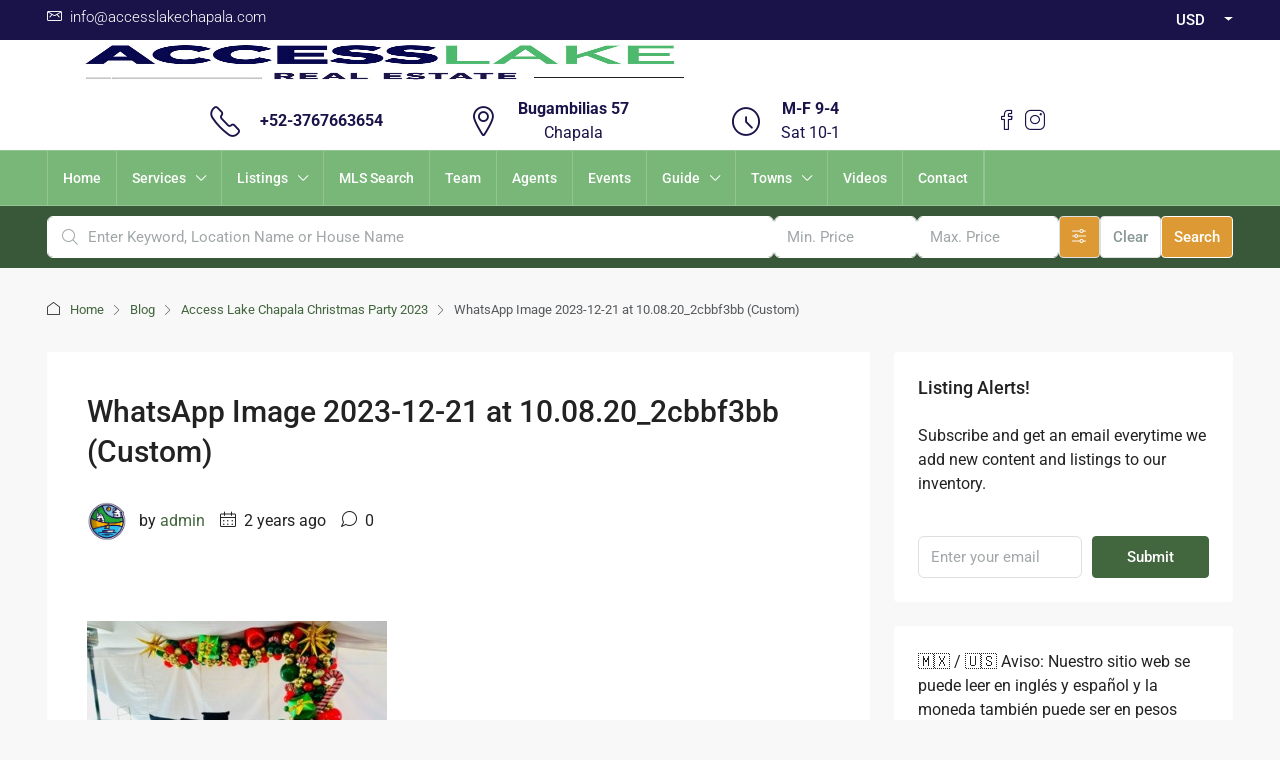

--- FILE ---
content_type: text/html; charset=UTF-8
request_url: https://www.accesslakechapala.com/2023/12/22/access-lake-chapala-christmas-party-2023/whatsapp-image-2023-12-21-at-10-08-20_2cbbf3bb-custom/
body_size: 34034
content:
<!doctype html><html dir="ltr" lang="en-US" prefix="og: https://ogp.me/ns#"><head><script data-no-optimize="1">var litespeed_docref=sessionStorage.getItem("litespeed_docref");litespeed_docref&&(Object.defineProperty(document,"referrer",{get:function(){return litespeed_docref}}),sessionStorage.removeItem("litespeed_docref"));</script> <meta charset="UTF-8" /><meta name="viewport" content="width=device-width, initial-scale=1.0" /><link rel="profile" href="https://gmpg.org/xfn/11" /><meta name="format-detection" content="telephone=no"><title>WhatsApp Image 2023-12-21 at 10.08.20_2cbbf3bb (Custom) | Access Lake Chapala Real Estate</title><style>.houzez-library-modal-btn {margin-left: 5px;background: #35AAE1;vertical-align: top;font-size: 0 !important;}
		.houzez-library-modal-btn:before {content: '';width: 16px;height: 16px;background-image: url('https://www.accesslakechapala.com/wp-content/themes/houzez/img/studio-icon.png');background-position: center;background-size: contain;background-repeat: no-repeat;}
		#houzez-library-modal .houzez-elementor-template-library-template-name {text-align: right;flex: 1 0 0%;}
		.houzez-notice {padding: 10px 15px;margin: 10px 0;border-radius: 4px;font-size: 14px;}
		.houzez-notice.houzez-success {background: #d4edda;color: #155724;border: 1px solid #c3e6cb;}
		.houzez-notice.houzez-error {background: #f8d7da;color: #721c24;border: 1px solid #f5c6cb;}
		.houzez-notice.houzez-info {background: #d1ecf1;color: #0c5460;border: 1px solid #bee5eb;}</style><meta name="robots" content="max-snippet:-1, max-image-preview:large, max-video-preview:-1" /><meta name="author" content="admin"/><link rel="canonical" href="https://www.accesslakechapala.com/2023/12/22/access-lake-chapala-christmas-party-2023/whatsapp-image-2023-12-21-at-10-08-20_2cbbf3bb-custom/" /><meta name="generator" content="All in One SEO (AIOSEO) 4.9.3" /><meta property="og:locale" content="en_US" /><meta property="og:site_name" content="Access Lake Chapala Real Estate |" /><meta property="og:type" content="article" /><meta property="og:title" content="WhatsApp Image 2023-12-21 at 10.08.20_2cbbf3bb (Custom) | Access Lake Chapala Real Estate" /><meta property="og:url" content="https://www.accesslakechapala.com/2023/12/22/access-lake-chapala-christmas-party-2023/whatsapp-image-2023-12-21-at-10-08-20_2cbbf3bb-custom/" /><meta property="article:published_time" content="2023-12-21T22:09:42+00:00" /><meta property="article:modified_time" content="2023-12-21T22:09:42+00:00" /><meta name="twitter:card" content="summary" /><meta name="twitter:title" content="WhatsApp Image 2023-12-21 at 10.08.20_2cbbf3bb (Custom) | Access Lake Chapala Real Estate" /><link rel='dns-prefetch' href='//www.google.com' /><link rel='dns-prefetch' href='//www.googletagmanager.com' /><link rel='dns-prefetch' href='//maxcdn.bootstrapcdn.com' /><link rel='dns-prefetch' href='//fonts.googleapis.com' /><link rel='preconnect' href='https://fonts.gstatic.com' crossorigin /><link rel="alternate" type="application/rss+xml" title="Access Lake Chapala Real Estate &raquo; Feed" href="https://www.accesslakechapala.com/feed/" /><link rel="alternate" type="application/rss+xml" title="Access Lake Chapala Real Estate &raquo; Comments Feed" href="https://www.accesslakechapala.com/comments/feed/" /><link rel="alternate" type="application/rss+xml" title="Access Lake Chapala Real Estate &raquo; WhatsApp Image 2023-12-21 at 10.08.20_2cbbf3bb (Custom) Comments Feed" href="https://www.accesslakechapala.com/2023/12/22/access-lake-chapala-christmas-party-2023/whatsapp-image-2023-12-21-at-10-08-20_2cbbf3bb-custom/feed/" /><link rel="alternate" title="oEmbed (JSON)" type="application/json+oembed" href="https://www.accesslakechapala.com/wp-json/oembed/1.0/embed?url=https%3A%2F%2Fwww.accesslakechapala.com%2F2023%2F12%2F22%2Faccess-lake-chapala-christmas-party-2023%2Fwhatsapp-image-2023-12-21-at-10-08-20_2cbbf3bb-custom%2F" /><link rel="alternate" title="oEmbed (XML)" type="text/xml+oembed" href="https://www.accesslakechapala.com/wp-json/oembed/1.0/embed?url=https%3A%2F%2Fwww.accesslakechapala.com%2F2023%2F12%2F22%2Faccess-lake-chapala-christmas-party-2023%2Fwhatsapp-image-2023-12-21-at-10-08-20_2cbbf3bb-custom%2F&#038;format=xml" /><style id='wp-img-auto-sizes-contain-inline-css' type='text/css'>img:is([sizes=auto i],[sizes^="auto," i]){contain-intrinsic-size:3000px 1500px}
/*# sourceURL=wp-img-auto-sizes-contain-inline-css */</style><link data-optimized="2" rel="stylesheet" href="https://www.accesslakechapala.com/wp-content/litespeed/css/9cd87a85c7b2ebbbefab661a2f3be6ae.css?ver=e9f5d" /><style id='classic-theme-styles-inline-css' type='text/css'>/*! This file is auto-generated */
.wp-block-button__link{color:#fff;background-color:#32373c;border-radius:9999px;box-shadow:none;text-decoration:none;padding:calc(.667em + 2px) calc(1.333em + 2px);font-size:1.125em}.wp-block-file__button{background:#32373c;color:#fff;text-decoration:none}
/*# sourceURL=/wp-includes/css/classic-themes.min.css */</style><style id='global-styles-inline-css' type='text/css'>:root{--wp--preset--aspect-ratio--square: 1;--wp--preset--aspect-ratio--4-3: 4/3;--wp--preset--aspect-ratio--3-4: 3/4;--wp--preset--aspect-ratio--3-2: 3/2;--wp--preset--aspect-ratio--2-3: 2/3;--wp--preset--aspect-ratio--16-9: 16/9;--wp--preset--aspect-ratio--9-16: 9/16;--wp--preset--color--black: #000000;--wp--preset--color--cyan-bluish-gray: #abb8c3;--wp--preset--color--white: #ffffff;--wp--preset--color--pale-pink: #f78da7;--wp--preset--color--vivid-red: #cf2e2e;--wp--preset--color--luminous-vivid-orange: #ff6900;--wp--preset--color--luminous-vivid-amber: #fcb900;--wp--preset--color--light-green-cyan: #7bdcb5;--wp--preset--color--vivid-green-cyan: #00d084;--wp--preset--color--pale-cyan-blue: #8ed1fc;--wp--preset--color--vivid-cyan-blue: #0693e3;--wp--preset--color--vivid-purple: #9b51e0;--wp--preset--gradient--vivid-cyan-blue-to-vivid-purple: linear-gradient(135deg,rgb(6,147,227) 0%,rgb(155,81,224) 100%);--wp--preset--gradient--light-green-cyan-to-vivid-green-cyan: linear-gradient(135deg,rgb(122,220,180) 0%,rgb(0,208,130) 100%);--wp--preset--gradient--luminous-vivid-amber-to-luminous-vivid-orange: linear-gradient(135deg,rgb(252,185,0) 0%,rgb(255,105,0) 100%);--wp--preset--gradient--luminous-vivid-orange-to-vivid-red: linear-gradient(135deg,rgb(255,105,0) 0%,rgb(207,46,46) 100%);--wp--preset--gradient--very-light-gray-to-cyan-bluish-gray: linear-gradient(135deg,rgb(238,238,238) 0%,rgb(169,184,195) 100%);--wp--preset--gradient--cool-to-warm-spectrum: linear-gradient(135deg,rgb(74,234,220) 0%,rgb(151,120,209) 20%,rgb(207,42,186) 40%,rgb(238,44,130) 60%,rgb(251,105,98) 80%,rgb(254,248,76) 100%);--wp--preset--gradient--blush-light-purple: linear-gradient(135deg,rgb(255,206,236) 0%,rgb(152,150,240) 100%);--wp--preset--gradient--blush-bordeaux: linear-gradient(135deg,rgb(254,205,165) 0%,rgb(254,45,45) 50%,rgb(107,0,62) 100%);--wp--preset--gradient--luminous-dusk: linear-gradient(135deg,rgb(255,203,112) 0%,rgb(199,81,192) 50%,rgb(65,88,208) 100%);--wp--preset--gradient--pale-ocean: linear-gradient(135deg,rgb(255,245,203) 0%,rgb(182,227,212) 50%,rgb(51,167,181) 100%);--wp--preset--gradient--electric-grass: linear-gradient(135deg,rgb(202,248,128) 0%,rgb(113,206,126) 100%);--wp--preset--gradient--midnight: linear-gradient(135deg,rgb(2,3,129) 0%,rgb(40,116,252) 100%);--wp--preset--font-size--small: 13px;--wp--preset--font-size--medium: 20px;--wp--preset--font-size--large: 36px;--wp--preset--font-size--x-large: 42px;--wp--preset--spacing--20: 0.44rem;--wp--preset--spacing--30: 0.67rem;--wp--preset--spacing--40: 1rem;--wp--preset--spacing--50: 1.5rem;--wp--preset--spacing--60: 2.25rem;--wp--preset--spacing--70: 3.38rem;--wp--preset--spacing--80: 5.06rem;--wp--preset--shadow--natural: 6px 6px 9px rgba(0, 0, 0, 0.2);--wp--preset--shadow--deep: 12px 12px 50px rgba(0, 0, 0, 0.4);--wp--preset--shadow--sharp: 6px 6px 0px rgba(0, 0, 0, 0.2);--wp--preset--shadow--outlined: 6px 6px 0px -3px rgb(255, 255, 255), 6px 6px rgb(0, 0, 0);--wp--preset--shadow--crisp: 6px 6px 0px rgb(0, 0, 0);}:where(.is-layout-flex){gap: 0.5em;}:where(.is-layout-grid){gap: 0.5em;}body .is-layout-flex{display: flex;}.is-layout-flex{flex-wrap: wrap;align-items: center;}.is-layout-flex > :is(*, div){margin: 0;}body .is-layout-grid{display: grid;}.is-layout-grid > :is(*, div){margin: 0;}:where(.wp-block-columns.is-layout-flex){gap: 2em;}:where(.wp-block-columns.is-layout-grid){gap: 2em;}:where(.wp-block-post-template.is-layout-flex){gap: 1.25em;}:where(.wp-block-post-template.is-layout-grid){gap: 1.25em;}.has-black-color{color: var(--wp--preset--color--black) !important;}.has-cyan-bluish-gray-color{color: var(--wp--preset--color--cyan-bluish-gray) !important;}.has-white-color{color: var(--wp--preset--color--white) !important;}.has-pale-pink-color{color: var(--wp--preset--color--pale-pink) !important;}.has-vivid-red-color{color: var(--wp--preset--color--vivid-red) !important;}.has-luminous-vivid-orange-color{color: var(--wp--preset--color--luminous-vivid-orange) !important;}.has-luminous-vivid-amber-color{color: var(--wp--preset--color--luminous-vivid-amber) !important;}.has-light-green-cyan-color{color: var(--wp--preset--color--light-green-cyan) !important;}.has-vivid-green-cyan-color{color: var(--wp--preset--color--vivid-green-cyan) !important;}.has-pale-cyan-blue-color{color: var(--wp--preset--color--pale-cyan-blue) !important;}.has-vivid-cyan-blue-color{color: var(--wp--preset--color--vivid-cyan-blue) !important;}.has-vivid-purple-color{color: var(--wp--preset--color--vivid-purple) !important;}.has-black-background-color{background-color: var(--wp--preset--color--black) !important;}.has-cyan-bluish-gray-background-color{background-color: var(--wp--preset--color--cyan-bluish-gray) !important;}.has-white-background-color{background-color: var(--wp--preset--color--white) !important;}.has-pale-pink-background-color{background-color: var(--wp--preset--color--pale-pink) !important;}.has-vivid-red-background-color{background-color: var(--wp--preset--color--vivid-red) !important;}.has-luminous-vivid-orange-background-color{background-color: var(--wp--preset--color--luminous-vivid-orange) !important;}.has-luminous-vivid-amber-background-color{background-color: var(--wp--preset--color--luminous-vivid-amber) !important;}.has-light-green-cyan-background-color{background-color: var(--wp--preset--color--light-green-cyan) !important;}.has-vivid-green-cyan-background-color{background-color: var(--wp--preset--color--vivid-green-cyan) !important;}.has-pale-cyan-blue-background-color{background-color: var(--wp--preset--color--pale-cyan-blue) !important;}.has-vivid-cyan-blue-background-color{background-color: var(--wp--preset--color--vivid-cyan-blue) !important;}.has-vivid-purple-background-color{background-color: var(--wp--preset--color--vivid-purple) !important;}.has-black-border-color{border-color: var(--wp--preset--color--black) !important;}.has-cyan-bluish-gray-border-color{border-color: var(--wp--preset--color--cyan-bluish-gray) !important;}.has-white-border-color{border-color: var(--wp--preset--color--white) !important;}.has-pale-pink-border-color{border-color: var(--wp--preset--color--pale-pink) !important;}.has-vivid-red-border-color{border-color: var(--wp--preset--color--vivid-red) !important;}.has-luminous-vivid-orange-border-color{border-color: var(--wp--preset--color--luminous-vivid-orange) !important;}.has-luminous-vivid-amber-border-color{border-color: var(--wp--preset--color--luminous-vivid-amber) !important;}.has-light-green-cyan-border-color{border-color: var(--wp--preset--color--light-green-cyan) !important;}.has-vivid-green-cyan-border-color{border-color: var(--wp--preset--color--vivid-green-cyan) !important;}.has-pale-cyan-blue-border-color{border-color: var(--wp--preset--color--pale-cyan-blue) !important;}.has-vivid-cyan-blue-border-color{border-color: var(--wp--preset--color--vivid-cyan-blue) !important;}.has-vivid-purple-border-color{border-color: var(--wp--preset--color--vivid-purple) !important;}.has-vivid-cyan-blue-to-vivid-purple-gradient-background{background: var(--wp--preset--gradient--vivid-cyan-blue-to-vivid-purple) !important;}.has-light-green-cyan-to-vivid-green-cyan-gradient-background{background: var(--wp--preset--gradient--light-green-cyan-to-vivid-green-cyan) !important;}.has-luminous-vivid-amber-to-luminous-vivid-orange-gradient-background{background: var(--wp--preset--gradient--luminous-vivid-amber-to-luminous-vivid-orange) !important;}.has-luminous-vivid-orange-to-vivid-red-gradient-background{background: var(--wp--preset--gradient--luminous-vivid-orange-to-vivid-red) !important;}.has-very-light-gray-to-cyan-bluish-gray-gradient-background{background: var(--wp--preset--gradient--very-light-gray-to-cyan-bluish-gray) !important;}.has-cool-to-warm-spectrum-gradient-background{background: var(--wp--preset--gradient--cool-to-warm-spectrum) !important;}.has-blush-light-purple-gradient-background{background: var(--wp--preset--gradient--blush-light-purple) !important;}.has-blush-bordeaux-gradient-background{background: var(--wp--preset--gradient--blush-bordeaux) !important;}.has-luminous-dusk-gradient-background{background: var(--wp--preset--gradient--luminous-dusk) !important;}.has-pale-ocean-gradient-background{background: var(--wp--preset--gradient--pale-ocean) !important;}.has-electric-grass-gradient-background{background: var(--wp--preset--gradient--electric-grass) !important;}.has-midnight-gradient-background{background: var(--wp--preset--gradient--midnight) !important;}.has-small-font-size{font-size: var(--wp--preset--font-size--small) !important;}.has-medium-font-size{font-size: var(--wp--preset--font-size--medium) !important;}.has-large-font-size{font-size: var(--wp--preset--font-size--large) !important;}.has-x-large-font-size{font-size: var(--wp--preset--font-size--x-large) !important;}
:where(.wp-block-post-template.is-layout-flex){gap: 1.25em;}:where(.wp-block-post-template.is-layout-grid){gap: 1.25em;}
:where(.wp-block-term-template.is-layout-flex){gap: 1.25em;}:where(.wp-block-term-template.is-layout-grid){gap: 1.25em;}
:where(.wp-block-columns.is-layout-flex){gap: 2em;}:where(.wp-block-columns.is-layout-grid){gap: 2em;}
:root :where(.wp-block-pullquote){font-size: 1.5em;line-height: 1.6;}
/*# sourceURL=global-styles-inline-css */</style><style id='events-manager-inline-css' type='text/css'>body .em { --font-family : inherit; --font-weight : inherit; --font-size : 1em; --line-height : inherit; }
/*# sourceURL=events-manager-inline-css */</style><link rel='stylesheet' id='sb-font-awesome-css' href='https://maxcdn.bootstrapcdn.com/font-awesome/4.7.0/css/font-awesome.min.css' type='text/css' media='all' /><style id='houzez-style-inline-css' type='text/css'>@media (min-width: 1200px) {
          .container {
              max-width: 1210px;
          }
        }
                    .status-color-104 {
                        background-color: #257726;
                    }
                    
                    .status-color-103 {
                        background-color: #191349;
                    }
                    
                    .status-color-100 {
                        background-color: #dd3333;
                    }
                    
                    .status-color-99 {
                        background-color: #dd3333;
                    }
                    
                    .status-color-324 {
                        background-color: #dd3333;
                    }
                    
        body {
            font-family: Roboto;
            font-size: 16px;
            font-weight: 400;
            line-height: 24px;
            text-transform: none;
        }
        .main-nav,
        .dropdown-menu,
        .login-register,
        .btn.btn-create-listing,
        .logged-in-nav,
        .btn-phone-number {
          font-family: Roboto;
          font-size: 14px;
          font-weight: 500;
          text-transform: none;
        }

        .btn,
        .ele-btn,
        .houzez-search-button,
        .houzez-submit-button,
        .form-control,
        .bootstrap-select .text,
        .sort-by-title,
        .woocommerce ul.products li.product .button,
        .form-control,
        .bootstrap-select .text,
        .sort-by-title {
          font-family: Roboto;
        }
        
        h1, h2, h3, h4, h5, h6, .item-title, .page-title-mobile {
          font-family: Roboto;
          font-weight: 500;
          text-transform: inherit;
        }

        .post-content-wrap h1, .post-content-wrap h2, .post-content-wrap h3, .post-content-wrap h4, .post-content-wrap h5, .post-content-wrap h6 {
          font-weight: 500;
          text-transform: inherit;
          text-align: inherit; 
        }

        .top-bar-wrap {
            font-family: Roboto;
            font-size: 15px;
            font-weight: 300;
            text-transform: none;   
        }
        .footer-wrap {
            font-family: Roboto;
            font-size: 14px;
            font-weight: 300;
            text-transform: none;
        }
        
        .header-v1 .header-inner-wrap {
            height: 100px; 
        }
        .header-v1 .header-inner-wrap .nav-link {
          line-height: 100px;
        }
        .header-v2 .header-top .navbar {
          height: 110px; 
        }

        .header-v2 .header-bottom .header-inner-wrap {
            height: 54px;
        }

        .header-v2 .header-bottom .header-inner-wrap .nav-link {
            line-height: 54px;
        }

        .header-v3 .header-top .header-inner-wrap,
        .header-v3 .header-top .header-contact-wrap {
          height: 80px;
          line-height: 80px; 
        }
        .header-v3 .header-bottom .header-inner-wrap {
            height: 54px;
        }
        .header-v3 .header-bottom .header-inner-wrap .nav-link {
            line-height: 54px;
        }

        .header-v4 .header-inner-wrap {
            height: 150px;
        }
        .header-v4 .header-inner-wrap .nav-link {
            line-height: 150px;
        }

        .header-v5 .header-top .header-inner-wrap {
            height: 110px;
        }

        .header-v5 .header-bottom .header-inner-wrap {
            height: 54px;
            line-height: 54px;
        }

        .header-v6 .header-inner-wrap,
        .header-v6 .navbar-logged-in-wrap {
            height: 60px;
            line-height: 60px;
        }

        @media (min-width: 1200px) {
            .header-v5 .header-top .container {
                max-width: 1170px;
            }
        }
    
      body,
      .main-wrap,
      .fw-property-documents-wrap h3 span, 
      .fw-property-details-wrap h3 span {
        background-color: #f8f8f8; 
      }
      .houzez-main-wrap-v2, .main-wrap.agent-detail-page-v2 {
        background-color: #ffffff;
      }

       body,
      .form-control,
      .bootstrap-select .text,
      .item-title a,
      .listing-tabs .nav-tabs .nav-link,
      .item-wrap-v2 .item-amenities li span,
      .item-wrap-v2 .item-amenities li:before,
      .item-parallax-wrap .item-price-wrap,
      .list-view .item-body .item-price-wrap,
      .property-slider-item .item-price-wrap,
      .page-title-wrap .item-price-wrap,
      .agent-information .agent-phone span a,
      .property-overview-wrap ul li strong,
      .mobile-property-title .item-price-wrap .item-price,
      .fw-property-features-left li a,
      .lightbox-content-wrap .item-price-wrap,
      .blog-post-item-v1 .blog-post-title h3 a,
      .blog-post-content-widget h4 a,
      .property-item-widget .right-property-item-widget-wrap .item-price-wrap,
      .login-register-form .modal-header .login-register-tabs .nav-link.active,
      .agent-list-wrap .agent-list-content h2 a,
      .agent-list-wrap .agent-list-contact li a,
      .developer-list-wrap .developer-list-content h2 a,
      .developer-list-wrap .developer-list-contact li a,
      .agent-contacts-wrap li a,
      .menu-edit-property li a,
      .statistic-referrals-list li a,
      .chart-nav .nav-pills .nav-link,
      .dashboard-table-properties td .property-payment-status,
      .dashboard-mobile-edit-menu-wrap .bootstrap-select > .dropdown-toggle.bs-placeholder,
      .payment-method-block .radio-tab .control-text,
      .post-title-wrap h2 a,
      .lead-nav-tab.nav-pills .nav-link,
      .deals-nav-tab.nav-pills .nav-link,
      .btn-light-grey-outlined:hover,
      button:not(.bs-placeholder) .filter-option-inner-inner,
      .fw-property-floor-plans-wrap .floor-plans-tabs a,
      .products > .product > .item-body > a,
      .woocommerce ul.products li.product .price,
      .woocommerce div.product p.price, 
      .woocommerce div.product span.price,
      .woocommerce #reviews #comments ol.commentlist li .meta,
      .woocommerce-MyAccount-navigation ul li a,
      .activitiy-item-close-button a,
      .property-section-wrap li a,
      .propertie-list ul li a {
       color: #222222; 
     }


    
      a,
      a:hover,
      a:active,
      a:focus,
      .primary-text,
      .btn-clear,
      .btn-apply,
      .btn-primary-outlined,
      .btn-primary-outlined:before,
      .item-title a:hover,
      .sort-by .bootstrap-select .bs-placeholder,
      .sort-by .bootstrap-select > .btn,
      .sort-by .bootstrap-select > .btn:active,
      .page-link,
      .page-link:hover,
      .accordion-title:before,
      .blog-post-content-widget h4 a:hover,
      .agent-list-wrap .agent-list-content h2 a:hover,
      .agent-list-wrap .agent-list-contact li a:hover,
      .agent-contacts-wrap li a:hover,
      .agent-nav-wrap .nav-pills .nav-link,
      .dashboard-side-menu-wrap .side-menu-dropdown a.active,
      .menu-edit-property li a.active,
      .menu-edit-property li a:hover,
      .dashboard-statistic-block h3 .fa,
      .statistic-referrals-list li a:hover,
      .chart-nav .nav-pills .nav-link.active,
      .board-message-icon-wrap.active,
      .post-title-wrap h2 a:hover,
      .listing-switch-view .switch-btn.active,
      .item-wrap-v6 .item-price-wrap,
      .listing-v6 .list-view .item-body .item-price-wrap,
      .woocommerce nav.woocommerce-pagination ul li a, 
      .woocommerce nav.woocommerce-pagination ul li span,
      .woocommerce-MyAccount-navigation ul li a:hover,
      .property-schedule-tour-form-wrap .control input:checked ~ .control__indicator,
      .property-schedule-tour-form-wrap .control:hover,
      .property-walkscore-wrap-v2 .score-details .houzez-icon,
      .login-register .btn-icon-login-register + .dropdown-menu a,
      .activitiy-item-close-button a:hover,
      .property-section-wrap li a:hover,
      .agent-detail-page-v2 .agent-nav-wrap .nav-link.active,
      .property-lightbox-v2-sections-navigation .slick-prev, 
      .property-lightbox-v2-sections-navigation .slick-next,
      .property-lightbox-v2-sections-navigation .slick-slide.current-section,
      .property-lightbox-v2-sections-navigation .nav-link.active,
      .property-lightbox-v3-sections-navigation .slick-prev,
      .property-lightbox-v3-sections-navigation .slick-next,
      .property-lightbox-v3-sections-navigation .slick-slide.current-section,
      .property-lightbox-v3-sections-navigation .nav-link.active,
      .agent-detail-page-v2 .listing-tabs .nav-link.active,
      .taxonomy-item-list a:before,
      .stats-box .icon-box i,
      .propertie-list ul li a.active,
      .propertie-list ul li a:hover,
      .nav-link,
      .agent-list-position a,
      .top-banner-wrap .nav-pills .nav-link:hover {
        color: #42663e; 
      }

      .houzez-search-form-js .nav-pills .nav-link:hover, .top-banner-wrap .nav-pills .nav-link:hover {
          color: #fff;
      }
      
      .control input:checked ~ .control__indicator,
      .btn-primary-outlined:hover,
      .page-item.active .page-link,
      .slick-prev:hover,
      .slick-prev:focus,
      .slick-next:hover,
      .slick-next:focus,
      .mobile-property-tools .nav-pills .nav-link.active,
      .login-register-form .modal-header,
      .agent-nav-wrap .nav-pills .nav-link.active,
      .board-message-icon-wrap .notification-circle,
      .primary-label,
      .fc-event,
      .fc-event-dot,
      .compare-table .table-hover > tbody > tr:hover,
      .post-tag,
      .datepicker table tr td.active.active,
      .datepicker table tr td.active.disabled,
      .datepicker table tr td.active.disabled.active,
      .datepicker table tr td.active.disabled.disabled,
      .datepicker table tr td.active.disabled:active,
      .datepicker table tr td.active.disabled:hover,
      .datepicker table tr td.active.disabled:hover.active,
      .datepicker table tr td.active.disabled:hover.disabled,
      .datepicker table tr td.active.disabled:hover:active,
      .datepicker table tr td.active.disabled:hover:hover,
      .datepicker table tr td.active.disabled:hover[disabled],
      .datepicker table tr td.active.disabled[disabled],
      .datepicker table tr td.active:active,
      .datepicker table tr td.active:hover,
      .datepicker table tr td.active:hover.active,
      .datepicker table tr td.active:hover.disabled,
      .datepicker table tr td.active:hover:active,
      .datepicker table tr td.active:hover:hover,
      .datepicker table tr td.active:hover[disabled],
      .datepicker table tr td.active[disabled],
      .ui-slider-horizontal .ui-slider-range,
      .slick-arrow,
      .btn-load-more .spinner .bounce1,
      .btn-load-more .spinner .bounce2,
      .btn-load-more .spinner .bounce3 {
        background-color: #42663e; 
      }

      .control input:checked ~ .control__indicator,
      .btn-primary-outlined,
      .btn-primary-outlined:hover,
      .page-item.active .page-link,
      .mobile-property-tools .nav-pills .nav-link.active,
      .agent-nav-wrap .nav-pills .nav-link,
      .agent-nav-wrap .nav-pills .nav-link.active,
      .chart-nav .nav-pills .nav-link.active,
      .dashaboard-snake-nav .step-block.active,
      .fc-event,
      .fc-event-dot,
      .save-search-form-wrap,
      .property-schedule-tour-form-wrap .control input:checked ~ .control__indicator,
      .property-tabs-module.property-nav-tabs-v5 .nav-link.active,
      .price-table-button
          .control--radio
          input:checked
          + .control__indicator
          + .control__label
          + .control__background,
      .agent-detail-page-v2 .agent-nav-wrap .nav-link.active {
        border-color: #42663e; 
      }

      .stats-box .icon-box {
        border: 1px solid #42663e;
      }

      .slick-arrow:hover {
        background-color: rgba(152,251,152,0.75); 
      }

      .property-banner .nav-pills .nav-link.active {
        background-color: rgba(152,251,152,0.75) !important; 
      }

      .property-navigation-wrap a.active {
        color: #42663e;
        -webkit-box-shadow: inset 0 -3px #42663e;
        box-shadow: inset 0 -3px #42663e; 
      }

      .property-nav-tabs-v1 .nav-item .nav-link.active,
      .property-nav-tabs-v1 .nav-item .nav-link.show,
      .property-nav-tabs-v2 .nav-item .nav-link.active,
      .property-nav-tabs-v2 .nav-item .nav-link.show {
          -webkit-box-shadow: 0 3px 0 inset #42663e;
          box-shadow: 0 3px 0 inset #42663e;
          border-bottom: 2px solid #f8f8f8;
      }

      .property-tabs-module.property-nav-tabs-v3 .nav-link.active::before,
      .property-tabs-module.property-nav-tabs-v4 .nav-link.active::before {
          border-top-color: #42663e;
      }
      
      .property-tabs-module.property-nav-tabs-v3 .nav-link.active::after,
      .property-tabs-module.property-nav-tabs-v4 .nav-link.active::after {
          border-bottom-color: #f8f8f8;
          border-top-color: #f8f8f8;
      }

      .property-tabs-module.property-nav-tabs-v3 .nav-link.active,
      .property-tabs-module.property-nav-tabs-v4 .nav-link.active {
          border-bottom: 1px solid #42663e;
      }

      @media (max-width: 767.98px) {
          .product-tabs-wrap-v1 .nav-link.active {
              background-color: #42663e !important;
              border-color: #42663e;
          }
      }

      .property-lightbox-nav .nav-item.nav-item-active {
          -webkit-box-shadow: inset 0 -3px #42663e;
          box-shadow: inset 0 -3px #42663e;
      }

      .property-lightbox-nav .nav-item.nav-item-active a {
          color: #42663e;
      }

      .deals-table-wrap {
          scrollbar-color: #42663e #f1f1f1;
      }

      .deals-table-wrap::-webkit-scrollbar-thumb {
          background: #42663e;
      }

      .deals-table-wrap::-webkit-scrollbar-thumb:hover {
          background: #42663e;
      }

      .deals-table-wrap::-webkit-scrollbar-track {
          background: #42663e;
      }

      .btn-primary,
      .fc-button-primary,
      .woocommerce nav.woocommerce-pagination ul li a:focus, 
      .woocommerce nav.woocommerce-pagination ul li a:hover, 
      .woocommerce nav.woocommerce-pagination ul li span.current {
        color: #fff;
        background-color: #42663e;
        border-color: #42663e; 
      }
      .btn-primary:focus, .btn-primary:focus:active,
      .fc-button-primary:focus,
      .fc-button-primary:focus:active {
        color: #fff;
        background-color: #42663e;
        border-color: #42663e; 
      }
      .btn-primary:hover,
      .fc-button-primary:hover {
        color: #fff;
        background-color: #98fb98;
        border-color: #98fb98; 
      }
      .btn-primary:active, 
      .btn-primary:not(:disabled):not(:disabled):active,
      .fc-button-primary:active,
      .fc-button-primary:not(:disabled):not(:disabled):active {
        color: #fff;
        background-color: #98fb98;
        border-color: #98fb98; 
      }

      .btn-secondary,
      .woocommerce span.onsale,
      .woocommerce ul.products li.product .button,
      .woocommerce #respond input#submit.alt, 
      .woocommerce a.button.alt, 
      .woocommerce button.button.alt, 
      .woocommerce input.button.alt,
      .woocommerce #review_form #respond .form-submit input,
      .woocommerce #respond input#submit, 
      .woocommerce a.button, 
      .woocommerce button.button, 
      .woocommerce input.button {
        color: #fff;
        background-color: #ff6e00;
        border-color: #ff6e00; 
      }
      .btn-secondary:focus,
      .btn-secondary:focus:active {
        color: #fff;
        background-color: #ff6e00;
        border-color: #ff6e00; 
      }
      .woocommerce ul.products li.product .button:focus,
      .woocommerce ul.products li.product .button:active,
      .woocommerce #respond input#submit.alt:focus, 
      .woocommerce a.button.alt:focus, 
      .woocommerce button.button.alt:focus, 
      .woocommerce input.button.alt:focus,
      .woocommerce #respond input#submit.alt:active, 
      .woocommerce a.button.alt:active, 
      .woocommerce button.button.alt:active, 
      .woocommerce input.button.alt:active,
      .woocommerce #review_form #respond .form-submit input:focus,
      .woocommerce #review_form #respond .form-submit input:active,
      .woocommerce #respond input#submit:active, 
      .woocommerce a.button:active, 
      .woocommerce button.button:active, 
      .woocommerce input.button:active,
      .woocommerce #respond input#submit:focus, 
      .woocommerce a.button:focus, 
      .woocommerce button.button:focus, 
      .woocommerce input.button:focus {
        color: #fff;
        background-color: #ff6e00;
        border-color: #ff6e00; 
      }
      .btn-secondary:hover,
      .woocommerce ul.products li.product .button:hover,
      .woocommerce #respond input#submit.alt:hover, 
      .woocommerce a.button.alt:hover, 
      .woocommerce button.button.alt:hover, 
      .woocommerce input.button.alt:hover,
      .woocommerce #review_form #respond .form-submit input:hover,
      .woocommerce #respond input#submit:hover, 
      .woocommerce a.button:hover, 
      .woocommerce button.button:hover, 
      .woocommerce input.button:hover {
        color: #fff;
        background-color: #ff6e00;
        border-color: #ff6e00; 
      }
      .btn-secondary:active, 
      .btn-secondary:not(:disabled):not(:disabled):active {
        color: #fff;
        background-color: #ff6e00;
        border-color: #ff6e00; 
      }

      .btn-primary-outlined {
        color: #42663e;
        background-color: transparent;
        border-color: #42663e; 
      }
      .btn-primary-outlined:focus, .btn-primary-outlined:focus:active {
        color: #42663e;
        background-color: transparent;
        border-color: #42663e; 
      }
      .btn-primary-outlined:hover {
        color: #fff;
        background-color: #98fb98;
        border-color: #98fb98; 
      }
      .btn-primary-outlined:active, .btn-primary-outlined:not(:disabled):not(:disabled):active {
        color: #42663e;
        background-color: rgba(26, 26, 26, 0);
        border-color: #98fb98; 
      }

      .btn-secondary-outlined {
        color: #ff6e00;
        background-color: transparent;
        border-color: #ff6e00; 
      }
      .btn-secondary-outlined:focus, .btn-secondary-outlined:focus:active {
        color: #ff6e00;
        background-color: transparent;
        border-color: #ff6e00; 
      }
      .btn-secondary-outlined:hover {
        color: #fff;
        background-color: #ff6e00;
        border-color: #ff6e00; 
      }
      .btn-secondary-outlined:active, .btn-secondary-outlined:not(:disabled):not(:disabled):active {
        color: #ff6e00;
        background-color: rgba(26, 26, 26, 0);
        border-color: #ff6e00; 
      }

      .btn-call {
        color: #ff6e00;
        background-color: transparent;
        border-color: #ff6e00; 
      }
      .btn-call:focus, .btn-call:focus:active {
        color: #ff6e00;
        background-color: transparent;
        border-color: #ff6e00; 
      }
      .btn-call:hover {
        color: #ff6e00;
        background-color: rgba(26, 26, 26, 0);
        border-color: #ff6e00; 
      }
      .btn-call:active, .btn-call:not(:disabled):not(:disabled):active {
        color: #ff6e00;
        background-color: rgba(26, 26, 26, 0);
        border-color: #ff6e00; 
      }
      .icon-delete .btn-loader:after{
          border-color: #42663e transparent #42663e transparent
      }
    
      .header-v1 {
        background-color: #004274;
        border-bottom: 1px solid #004274; 
      }

      .header-v1 a.nav-link,
      .header-v1 .btn-phone-number a {
        color: #ffffff; 
      }

      .header-v1 a.nav-link:hover,
      .header-v1 a.nav-link:active {
        color: Array;
        background-color: rgba(255,255,255,0.2); 
      }
      .header-desktop .main-nav .nav-link {
          letter-spacing: 0px;
      }
      .header-v1 .btn-phone-number a:hover,
      .header-v1 .btn-phone-number a:active {
        color: Array;
      }
    
      .header-v2 .header-top,
      .header-v5 .header-top,
      .header-v2 .header-contact-wrap {
        background-color: #ffffff; 
      }

      .header-v2 .header-bottom, 
      .header-v5 .header-bottom {
        background-color: #78b778;
      }

      .header-v2 .header-contact-wrap .header-contact-right, .header-v2 .header-contact-wrap .header-contact-right a, .header-contact-right a:hover, header-contact-right a:active {
        color: #191349; 
      }

      .header-v2 .header-contact-left {
        color: #191349; 
      }

      .header-v2 .header-bottom,
      .header-v2 .navbar-nav > li,
      .header-v2 .navbar-nav > li:first-of-type,
      .header-v5 .header-bottom,
      .header-v5 .navbar-nav > li,
      .header-v5 .navbar-nav > li:first-of-type {
        border-color: rgba(255,255,255,0.2);
      }

      .header-v2 a.nav-link,
      .header-v5 a.nav-link {
        color: #ffffff; 
      }

      .header-v2 a.nav-link:hover,
      .header-v2 a.nav-link:active,
      .header-v5 a.nav-link:hover,
      .header-v5 a.nav-link:active {
        color: #ddbf8d;
        background-color: rgba(255,255,255,0.2); 
      }

      .header-v2 .header-contact-right a:hover, 
      .header-v2 .header-contact-right a:active,
      .header-v3 .header-contact-right a:hover, 
      .header-v3 .header-contact-right a:active {
        background-color: transparent;
      }

      .header-v2 .header-social-icons a,
      .header-v5 .header-social-icons a {
        color: #191349; 
      }
    
      .header-v3 .header-top {
        background-color: #ffffff; 
      }

      .header-v3 .header-bottom {
        background-color: #486d48; 
      }

      .header-v3 .header-contact,
      .header-v3-mobile {
        background-color: #42663e;
        color: #ffffff; 
      }

      .header-v3 .header-bottom,
      .header-v3 .login-register,
      .header-v3 .navbar-nav > li,
      .header-v3 .navbar-nav > li:first-of-type {
        border-color: ; 
      }

      .header-v3 a.nav-link, 
      .header-v3 .header-contact-right a:hover, .header-v3 .header-contact-right a:active {
        color: #ffffff; 
      }

      .header-v3 a.nav-link:hover,
      .header-v3 a.nav-link:active {
        color: Array;
        background-color: rgba(255,255,255,0.2); 
      }

      .header-v3 .header-social-icons a {
        color: #FFFFFF; 
      }
    
      .header-v4 {
        background-color: #ffffff; 
      }

      .header-v4 a.nav-link,
      .header-v4 .btn-phone-number a {
        color: #004274; 
      }

      .header-v4 a.nav-link:hover,
      .header-v4 a.nav-link:active {
        color: Array;
        background-color: rgba(0, 174, 255, 0.1); 
      }

      .header-v4 .btn-phone-number a:hover,
      .header-v4 .btn-phone-number a:active {
        color: Array;
      }
    
      .header-v6 .header-top {
        background-color: #00AEEF; 
      }

      .header-v6 a.nav-link {
        color: #FFFFFF; 
      }

      .header-v6 a.nav-link:hover,
      .header-v6 a.nav-link:active {
        color: Array;
        background-color: rgba(255,255,255,0.2); 
      }

      .header-v6 .header-social-icons a {
        color: #FFFFFF; 
      }
    
      .header-transparent-wrap .header-v4 {
        border-bottom: 1px none rgba(255,255,255,0.3); 
      }
    
      .header-transparent-wrap .header-v4 .nav-link, 
      .header-transparent-wrap .header-v4 .login-register-nav a, 
      .header-transparent-wrap .btn-phone-number a {
        color: #ffffff;
      }

      .header-transparent-wrap .header-v4 .nav-link:hover, 
      .header-transparent-wrap .header-v4 .nav-link:active {
        color: #dd9933; 
      }

      .header-transparent-wrap .header-v4 .login-register-nav a:hover, 
      .header-transparent-wrap .header-v4 .login-register-nav a:active,
      .header-transparent-wrap .btn-phone-number a:hover,
      .header-transparent-wrap .btn-phone-number a:active {
        color: #dd9933;
      }
    
      .main-nav .navbar-nav .nav-item .dropdown-menu,
      .login-register .login-register-nav li .dropdown-menu {
        background-color: rgba(254,250,250,1); 
      }

      .login-register .login-register-nav li .dropdown-menu:before {
          border-left-color: rgba(254,250,250,1);
          border-top-color: rgba(254,250,250,1);
      }

      .main-nav .navbar-nav .nav-item .nav-item a,
      .login-register .login-register-nav li .dropdown-menu .nav-item a {
        color: #000000;
        border-bottom: 1px solid #e6e6e6; 
      }

      .main-nav .navbar-nav .nav-item .nav-item a:hover,
      .main-nav .navbar-nav .nav-item .nav-item a:active,
      .login-register .login-register-nav li .dropdown-menu .nav-item a:hover {
        color: #dd9933; 
      }
      .main-nav .navbar-nav .nav-item .nav-item a:hover,
      .main-nav .navbar-nav .nav-item .nav-item a:active,
      .login-register .login-register-nav li .dropdown-menu .nav-item a:hover {
          background-color: rgba(0, 174, 255, 0.1);
      }
    
      .header-main-wrap .btn-create-listing {
        color: #004274;
        border: 1px solid #004274;
        background-color: #ffffff; 
      }

      .header-main-wrap .btn-create-listing:hover,
      .header-main-wrap .btn-create-listing:active {
        color: rgba(255,255,255,1);
        border: 1px solid #00AEEF;
        background-color: rgba(0,174,239,1); 
      }
    
      .header-transparent-wrap .header-v4 a.btn-create-listing,
      .header-transparent-wrap .login-register .favorite-link .btn-bubble {
        color: #ffffff;
        border: 1px solid #ffffff;
        background-color: rgba(255,255,255,0.2); 
      }

      .header-transparent-wrap .header-v4 a.btn-create-listing:hover,
      .header-transparent-wrap .header-v4 a.btn-create-listing:active {
        color: rgba(255,255,255,1);
        border: 1px solid #00AEEF;
        background-color: rgba(0,174,239,1); 
      }
    
      .header-transparent-wrap .logged-in-nav a,
      .logged-in-nav a {
        color: #2e3e49;
        border-color: #e6e6e6;
        background-color: #FFFFFF; 
      }

      .header-transparent-wrap .logged-in-nav a:hover,
      .header-transparent-wrap .logged-in-nav a:active,
      .logged-in-nav a:hover,
      .logged-in-nav a:active {
        color: #2e3e49;
        background-color: rgba(204,204,204,0.15);
        border-color: #e6e6e6; 
      }
    
      .form-control::-webkit-input-placeholder,
      .search-banner-wrap ::-webkit-input-placeholder,
      .advanced-search ::-webkit-input-placeholder,
      .advanced-search-banner-wrap ::-webkit-input-placeholder,
      .overlay-search-advanced-module ::-webkit-input-placeholder {
        color: #a1a7a8; 
      }
      .bootstrap-select > .dropdown-toggle.bs-placeholder, 
      .bootstrap-select > .dropdown-toggle.bs-placeholder:active, 
      .bootstrap-select > .dropdown-toggle.bs-placeholder:focus, 
      .bootstrap-select > .dropdown-toggle.bs-placeholder:hover {
        color: #a1a7a8; 
      }
      .form-control::placeholder,
      .search-banner-wrap ::-webkit-input-placeholder,
      .advanced-search ::-webkit-input-placeholder,
      .advanced-search-banner-wrap ::-webkit-input-placeholder,
      .overlay-search-advanced-module ::-webkit-input-placeholder {
        color: #a1a7a8; 
      }

      .search-banner-wrap ::-moz-placeholder,
      .advanced-search ::-moz-placeholder,
      .advanced-search-banner-wrap ::-moz-placeholder,
      .overlay-search-advanced-module ::-moz-placeholder {
        color: #a1a7a8; 
      }

      .search-banner-wrap :-ms-input-placeholder,
      .advanced-search :-ms-input-placeholder,
      .advanced-search-banner-wrap ::-ms-input-placeholder,
      .overlay-search-advanced-module ::-ms-input-placeholder {
        color: #a1a7a8; 
      }

      .search-banner-wrap :-moz-placeholder,
      .advanced-search :-moz-placeholder,
      .advanced-search-banner-wrap :-moz-placeholder,
      .overlay-search-advanced-module :-moz-placeholder {
        color: #a1a7a8; 
      }

      .advanced-search .form-control,
      .advanced-search .bootstrap-select > .btn,
      .location-trigger,
      .location-search .location-trigger,
      .vertical-search-wrap .form-control,
      .vertical-search-wrap .bootstrap-select > .btn,
      .step-search-wrap .form-control,
      .step-search-wrap .bootstrap-select > .btn,
      .advanced-search-banner-wrap .form-control,
      .advanced-search-banner-wrap .bootstrap-select > .btn,
      .search-banner-wrap .form-control,
      .search-banner-wrap .bootstrap-select > .btn,
      .overlay-search-advanced-module .form-control,
      .overlay-search-advanced-module .bootstrap-select > .btn,
      .advanced-search-v2 .advanced-search-btn,
      .advanced-search-v2 .advanced-search-btn:hover {
        border-color: #ffffff; 
      }

      .advanced-search-nav,
      .search-expandable,
      .overlay-search-advanced-module,
      .advanced-search-half-map,
      .half-map-wrap #advanced-search-filters {
        background-color: #395739; 
      }
      .btn-search {
        color: #ffffff;
        background-color: #dd9933;
        border-color: #ffffff;
      }
      .btn-search:hover, .btn-search:active  {
        color: #ffffff;
        background-color: #78b778;
        border-color: #34ce57;
      }
      .advanced-search-btn {
        color: #ffffff;
        background-color: #dd9933;
        border-color: #dce0e0; 
      }
      .advanced-search-btn:hover, .advanced-search-btn:active {
        color: #ffffff;
        background-color: #78b778;
        border-color: #ffffff; 
      }
      .advanced-search-btn:focus {
        color: #ffffff;
        background-color: #dd9933;
        border-color: #dce0e0; 
      }
      .search-expandable-label {
        color: #ffffff;
        background-color: #395739;
      }
      .advanced-search-nav {
        padding-top: 10px;
        padding-bottom: 10px;
      }
      .features-list-wrap .control--checkbox,
      .features-list-wrap .control--radio,
      .range-text, 
      .features-list-wrap .control--checkbox, 
      .features-list-wrap .btn-features-list, 
      .overlay-search-advanced-module .search-title, 
      .overlay-search-advanced-module .overlay-search-module-close {
          color: #222222;
      }
      .advanced-search-half-map {
        background-color: #FFFFFF; 
      }
      .advanced-search-half-map .range-text, 
      .advanced-search-half-map .features-list-wrap .control--checkbox, 
      .advanced-search-half-map .features-list-wrap .btn-features-list {
          color: #222222;
      }
      .reset-search-btn {
        background-color: #ffffff;
        color: #8b9898;
        border-color: #dce0e0; 
      }
      .reset-search-btn:hover {
        background-color: #f7f8f8;
        color: #717f7f;
        border-color: #00aeff; 
      }
    
      .save-search-btn {
          border-color: #000000 ;
          background-color: #dd3333 ;
          color: #ffffff ;
      }
      .save-search-btn:hover,
      .save-search-btn:active {
          border-color: #1e73be;
          background-color: #28a745 ;
          color: #ffffff ;
      }
    .label-featured {
      background-color: #dd9933;
      color: #ffffff; 
    }
    
    .dashboard-sidebar {
      background-color: #42663e; 
    }

    .nav-box ul li a {
      color: #ffffff; 
    }
    
    .nav-box h5 {
      color: #9ca3af;
    }

    .nav-box ul li a:hover, .nav-box ul li a.active {
      background-color: #003a64;
      color: #00365e; 
    }
    .nav-box ul li a.active {
      border-color: #00aeff;
    }
    .sidebar-logo {
      background-color: #002b4b;
    }
    .sidebar-logo .logo {
      border-color: #374151;
    }
    
      .detail-wrap {
        background-color: rgba(0,174,239,0.1);
        border-color: #00aeff; 
      }
      #houzez-overview-listing-map {
        height: 180px;
      }
    
      .header-mobile {
        background-color: #191349; 
      }
      .header-mobile .toggle-button-left,
      .header-mobile .toggle-button-right {
        color: #969696; 
      }

      .nav-mobile:not(.houzez-nav-menu-main-mobile-wrap) .main-nav .nav-item a {
        border-bottom: 1px solid #191349;
      }

      .nav-mobile .logged-in-nav a,
      .nav-mobile .main-nav,
      .nav-mobile .navi-login-register {
        background-color: #e2e2e2; 
      }

      .nav-mobile .logged-in-nav a,
      .nav-mobile .main-nav .nav-item .nav-item a,
      .nav-mobile .main-nav .nav-item a,
      .navi-login-register .main-nav .nav-item a {
        color: #000000;
        border-bottom: 1px solid #191349;
        background-color: #e2e2e2;
      }
      #nav-mobile .nav-mobile-trigger {
        color: #000000;
      }

      .nav-mobile .btn-create-listing,
      .navi-login-register .btn-create-listing {
        color: #fff;
        border: 1px solid #42663e;
        background-color: #42663e; 
      }

      .nav-mobile .btn-create-listing:hover, .nav-mobile .btn-create-listing:active,
      .navi-login-register .btn-create-listing:hover,
      .navi-login-register .btn-create-listing:active {
        color: #fff;
        border: 1px solid #42663e;
        background-color: rgba(0, 174, 255, 0.65); 
      }
      .offcanvas-header {
        background-color: #ffffff;
        color: #333333;
      }
      .offcanvas-header .btn-close {
        color: #333333;
      }
    .top-bar-wrap,
    .top-bar-wrap .dropdown-menu,
    .switcher-wrap .dropdown-menu {
      background-color: #191349;
    }
    .top-bar-wrap a,
    .top-bar-contact,
    .top-bar-slogan,
    .top-bar-wrap .btn,
    .top-bar-wrap .dropdown-menu,
    .switcher-wrap .dropdown-menu,
    .top-bar-wrap .navbar-toggler {
      color: #ffffff;
    }
    .top-bar-wrap a:hover,
    .top-bar-wrap a:active,
    .top-bar-wrap .btn:hover,
    .top-bar-wrap .btn:active,
    .top-bar-wrap .dropdown-menu li:hover,
    .top-bar-wrap .dropdown-menu li:active,
    .switcher-wrap .dropdown-menu li:hover,
    .switcher-wrap .dropdown-menu li:active {
      color: rgba(219,232,236,0.75);
    }
    .class-energy-indicator:nth-child(1) {
        background-color: #33a357;
    }
    .class-energy-indicator:nth-child(2) {
        background-color: #79b752;
    }
    .class-energy-indicator:nth-child(3) {
        background-color: #c3d545;
    }
    .class-energy-indicator:nth-child(4) {
        background-color: #fff12c;
    }
    .class-energy-indicator:nth-child(5) {
        background-color: #edb731;
    }
    .class-energy-indicator:nth-child(6) {
        background-color: #d66f2c;
    }
    .class-energy-indicator:nth-child(7) {
        background-color: #cc232a;
    }
    .class-energy-indicator:nth-child(8) {
        background-color: #cc232a;
    }
    .class-energy-indicator:nth-child(9) {
        background-color: #cc232a;
    }
    .class-energy-indicator:nth-child(10) {
        background-color: #cc232a;
    }
    
    /* GHG Emissions Colors for French/EU mode */
    .class-ghg-indicator:nth-child(1) {
        background-color: #5d9cd3;
    }
    .class-ghg-indicator:nth-child(2) {
        background-color: #70b0d9;
    }
    .class-ghg-indicator:nth-child(3) {
        background-color: #8cc4e3;
    }
    .class-ghg-indicator:nth-child(4) {
        background-color: #98cdeb;
    }
    .class-ghg-indicator:nth-child(5) {
        background-color: #5966ab;
    }
    .class-ghg-indicator:nth-child(6) {
        background-color: #3e4795;
    }
    .class-ghg-indicator:nth-child(7) {
        background-color: #2d2e7f;
    }
    
      .agent-detail-page-v2 .agent-profile-wrap { background-color:#0e4c7b }
      .agent-detail-page-v2 .agent-list-position a, .agent-detail-page-v2 .agent-profile-header h1, .agent-detail-page-v2 .rating-score-text, .agent-detail-page-v2 .agent-profile-address address, .agent-detail-page-v2 .badge-success { color:#ffffff }

      .agent-detail-page-v2 .all-reviews, .agent-detail-page-v2 .agent-profile-cta a { color:#00aeff }
    
    .footer-top-wrap {
      background-color: #78b778; 
    }

    .footer-bottom-wrap {
      background-color: #191349; 
    }

    .footer-top-wrap,
    .footer-top-wrap a,
    .footer-bottom-wrap,
    .footer-bottom-wrap a,
    .footer-top-wrap
        .property-item-widget
        .right-property-item-widget-wrap
        .item-amenities,
    .footer-top-wrap
        .property-item-widget
        .right-property-item-widget-wrap
        .item-price-wrap,
    .footer-top-wrap .blog-post-content-widget h4 a,
    .footer-top-wrap .blog-post-content-widget,
    .footer-top-wrap .form-tools .control,
    .footer-top-wrap .slick-dots li.slick-active button:before,
    .footer-top-wrap .slick-dots li button::before,
    .footer-top-wrap
        .widget
        ul:not(.item-amenities):not(.item-price-wrap):not(.contact-list):not(
            .dropdown-menu
        ):not(.nav-tabs)
        li
        span {
      color: #ffffff; 
    }
    
          .footer-top-wrap a:hover,
          .footer-bottom-wrap a:hover,
          .footer-top-wrap .blog-post-content-widget h4 a:hover {
            color: rgba(62,102,101,0.5); 
          }
        .houzez-osm-cluster {
            background-image: url(https://www.accesslakechapala.com/wp-content/uploads/2017/11/cluster-icon.png);
            text-align: center;
            color: #fff;
            width: 48px;
            height: 48px;
            line-height: 48px;
        }
    p.prop-date,
.agent_contact_form {
    display: none !important;
}
.form-control-recap{
    border: 0;
    display: inline-block;
    vertical-align: top;
    padding: 0;
}
.woocommerce input.button.alt,
.woocommerce button.button.alt,
.woocommerce button.button.alt:disabled,
.woocommerce a.button {
    color: #ffffff;
    background-color: #395739 !important;
    border: 1px solid #395739 !important;
    user-select: none;
    white-space: nowrap;
    padding: 11px 15px !important;
    font-size: 14px;
    line-height: 1.42857;
    border-radius: 4px;
    outline: 0!important;
    display: block;
    margin-bottom: 0;
    font-weight: 500;
    text-align: center;
    vertical-align: middle;
    touch-action: manipulation;
    cursor: pointer;
    background-image: none;
}

.woocommerce input.button.alt:hover,
.woocommerce button.button.alt:hover,
.woocommerce a.button:hover {
    color: #ffffff;
    background-color: #78b778 !important;
    border: 1px solid #78b778 !important;
}

.date-time-picker input {
    width: 100%;
}

.woocommerce table.cart td.actions {
    display: none !important;
}

body.woocommerce-page #sidebar {
    display: none;
}

div.wc-tabs-wrapper div.woocommerce-Tabs-panel--attributes,
div.wc-tabs-wrapper ul.wc-tabs {
    display: none !important;
}

div.wc-tabs-wrapper div.woocommerce-Tabs-panel--description {
    display: block !important;
    padding: 30px !important;
}
.header-contact {
    text-align: center;
    margin-top: 0%;
    width:100%;
    margin-left: 20px;
}
.profile-detail-block .media{
    display:flex;
}
.media-body, .media-left{
    display: inline-block;
    vertical-align: middle;
    width:auto;
    
}
.header-section-3 .header-top-social{
    margin-top:18%;
}
.textwidget {
    color:#fff ;
}
.widget-newsletter p{
    color:#fff;
}
.header-section-3 .header-top {
    padding: 10px 0 !important;
}
.new-tgslide .label-status+.label-status, #properties_module_section .label-status+.label-status {
    display:none;
}
.new-tgslide .label-right, #properties_module_section .label-right {
    position: absolute;
    top: -2px;
    right: -2px;
    z-index: 3;
}
.new-tgslide .label-status-104, #properties_module_section .label-status-104{
  background: url(https://www.accesslakechapala.com/wp-content/uploads/2017/08/tag9.png)no-repeat;
    font-size: 0 !important;
    width: 106px;
    height: 106px;
    margin:0 !important;
}
.new-tgslide .label-status-103, #properties_module_section .label-status-103{
  background: url(https://www.accesslakechapala.com/wp-content/uploads/2017/08/tag2.png)no-repeat;
    font-size: 0 !important;
    width: 106px;
    height: 106px;
    margin:0 !important;
}
.new-tgslide .label-status-101, #properties_module_section .label-status-101{
  background: url(https://www.accesslakechapala.com/wp-content/uploads/2017/08/tag15.png)no-repeat;
    font-size: 0 !important;
    width: 120px;
    height: 120px;
    margin:0 !important;
}
.new-tgslide .label-status-102, #properties_module_section .label-status-102{
  background: url(https://www.accesslakechapala.com/wp-content/uploads/2017/08/tag4.png)no-repeat;
    font-size: 0 !important;
    width: 106px;
    height: 106px;
    margin:0 !important;
}
.new-tgslide .item-thumb .label-featured, figure .label-featured, .carousel-module .carousel .item figure .label-featured {
    background-color:transparent !important;
}
.new-tgslide .label-status-99, #properties_module_section .label-status-99{
  background: url(https://www.accesslakechapala.com/wp-content/uploads/2017/08/tag11.png)no-repeat;
    font-size: 0 !important;
    width: 106px;
    height: 106px;
    margin:0 !important;
}
.new-tgslide .label-status-100, #properties_module_section .label-status-100{
  background: url(https://www.accesslakechapala.com/wp-content/uploads/2017/08/tag12.png)no-repeat;
    font-size: 0 !important;
    width: 106px;
    height: 106px;
    margin:0 !important;
}
.new-tgslide span.label-featured.label.label-success, span.label-featured.label.label-success {
    background: url(https://www.accesslakechapala.com/wp-content/uploads/2017/08/tag3.png)no-repeat;
    height: 106px;
    width: 106px;
    font-size: 0;
    top: -2px;
    left: -2px
}
span.label-status.label-status-104.label.label-default{
    background: url(https://www.accesslakechapala.com/wp-content/uploads/2017/08/tag9.png)no-repeat;
    height: 106px;
    width: 106px;
    font-size: 0;
    top: -2px;
    left: -2px;
}
span.label-status.label-status-100.label.label-default{
    background: url(https://www.accesslakechapala.com/wp-content/uploads/2017/08/tag12.png)no-repeat;
    height: 106px;
    width: 106px;
    font-size: 0;
    top: -2px;
    left: -2px;
}
span.label-status.label-status-101.label.label-default{
    background: url(https://www.accesslakechapala.com/wp-content/uploads/2017/08/tag15.png)no-repeat;
    height: 106px;
    width: 106px;
    font-size: 0;
    top: -2px;
    left: -2px;
}
span.label-status.label-status-99.label.label-default{
    background: url(https://www.accesslakechapala.com/wp-content/uploads/2017/08/tag11.png)no-repeat;
    height: 106px;
    width: 106px;
    font-size: 0;
    top: -2px;
    left: -2px;
}
span.label-status.label-status-102.label.label-default{
    background: url(https://www.accesslakechapala.com/wp-content/uploads/2017/08/tag4.png)no-repeat;
    height: 106px;
    width: 106px;
    font-size: 0;
    top: -2px;
    left: -2px;
}
span.label-status.label-status-103.label.label-default{
    background: url(https://www.accesslakechapala.com/wp-content/uploads/2017/08/tag2.png)no-repeat;
    height: 106px;
    width: 106px;
    font-size: 0;
    top: -2px;
    left: -2px;
}
.advanced-search .advance-btn {
    color:#fff !important;
}
button.btn.btn-secondary.btn-block.houzez-theme-button{
    background-color: #78b778 !important;
}
#mc4wp_form_widget-2 .new-tg, #mc4wp_form_widget-2 .social {
    display:none !important;
}

span.label-wrap.new-label-test {
    position: absolute;
    right: 13px;
    top: 165px;
    z-index: 999;
}
.label-wrap.label-right.new-label-test {
    position: absolute;
    top: -2px;
    right: -2px;
    z-index: 3;
}
.label-wrap.hide-on-grid.new-label-test{
    position: absolute;
    left: -124px;
    top: -12px;
}
.property-item .item-body {
    overflow: inherit !important;
}
ul.media-tabs-list {
    margin-right: 55px;
}
.property-listing.list-view .hide-on-grid {
    display: block !important;
}
.user-dashboard-right.dashboard-with-panel .my-heading{
    position:relative;
}
.user-dashboard-right.dashboard-with-panel span.label-status.label-status-100.label.label-default {
    position: absolute;
    top: -253px;
    left: -595px;
}
@media (max-width: 991px){
    .header-section-3 .header-top {
        background-color:#fff;
    }
    .advanced-search-mobile .single-search-wrap button,
    .advanced-search-mobile .single-search-inner .form-control,
    .advanced-search-mobile .single-search-inner input.form-control::placeholder,
    .header-contact .contact-block .fa {
        color: #9a9e9a !important;
    }
    .advanced-search-mobile,.advanced-search-mobile .single-search .form-control{
        background-color:#fff;
        border: 1px solid #9a9e9a !important;
    }
}
.widget_houzez_latest_posts .widget-body .media{
    display:flex;
}
.msg-error {
  color: red;
 }
.user-dashboard-right.dashboard-with-panel span.label-status.label-status-100.label.label-default {
    position: absolute;
    top: -268px;
    left: -585px;
}


/* Translation Widget CSS */
@media screen and (min-width:767px){
#google_translate_element {
    top: 0px !important;
    right: 40% !important;
}

#google_translate_element a {
    padding: 6px !important;
    border: 0px !important;
}

}

@media screen and (max-width:760px){
#google_translate_element {
    top: 0px !important;
    right: 35% !important;
}

#google_translate_element .switcher{
    width:120px !important;
}

#google_translate_element a {
    padding: 6px !important;
    border: 0px !important;
}

}
/*# sourceURL=houzez-style-inline-css */</style><style id='__EPYT__style-inline-css' type='text/css'>.epyt-gallery-thumb {
                        width: 25%;
                }
                
/*# sourceURL=__EPYT__style-inline-css */</style><link rel="preload" as="style" href="https://fonts.googleapis.com/css?family=Roboto:100,300,400,500,700,900,100italic,300italic,400italic,500italic,700italic,900italic&#038;display=swap" /><noscript><link rel="stylesheet" href="https://fonts.googleapis.com/css?family=Roboto:100,300,400,500,700,900,100italic,300italic,400italic,500italic,700italic,900italic&#038;display=swap" /></noscript> <script id="houzez-maps-callback-js-after" type="litespeed/javascript">window.houzezMapCallback=function(){if(window.jQuery){jQuery(document).ready(function($){if(window.houzez&&window.houzez.Maps){if($("#houzez-properties-map").length>0||$("input[name=\"search_location\"]").length>0){window.houzez.Maps.init()}
if(($("#houzez-single-listing-map").length>0||$("#houzez-single-listing-map-address").length>0||$("#houzez-single-listing-map-elementor").length>0)&&window.houzez.SinglePropertyMap){window.houzez.SinglePropertyMap.loadMapFromDOM()}
if($("#houzez-agent-sidebar-map").length>0&&window.houzez.SingleAgentMap){window.houzez.SingleAgentMap.init()}
if($("#houzez-overview-listing-map").length>0&&window.houzez.SinglePropertyOverviewMap){window.houzez.SinglePropertyOverviewMap.init()}}})}}</script> <script type="litespeed/javascript" data-src="https://www.accesslakechapala.com/wp-includes/js/jquery/jquery.min.js" id="jquery-core-js"></script> <script id="jquery-ui-datepicker-js-after" type="litespeed/javascript">jQuery(function(jQuery){jQuery.datepicker.setDefaults({"closeText":"Close","currentText":"Today","monthNames":["January","February","March","April","May","June","July","August","September","October","November","December"],"monthNamesShort":["Jan","Feb","Mar","Apr","May","Jun","Jul","Aug","Sep","Oct","Nov","Dec"],"nextText":"Next","prevText":"Previous","dayNames":["Sunday","Monday","Tuesday","Wednesday","Thursday","Friday","Saturday"],"dayNamesShort":["Sun","Mon","Tue","Wed","Thu","Fri","Sat"],"dayNamesMin":["S","M","T","W","T","F","S"],"dateFormat":"MM d, yy","firstDay":1,"isRTL":!1})})</script> <script id="events-manager-js-extra" type="litespeed/javascript">var EM={"ajaxurl":"https://www.accesslakechapala.com/wp-admin/admin-ajax.php","locationajaxurl":"https://www.accesslakechapala.com/wp-admin/admin-ajax.php?action=locations_search","firstDay":"1","locale":"en","dateFormat":"yy-mm-dd","ui_css":"https://www.accesslakechapala.com/wp-content/plugins/events-manager/includes/css/jquery-ui/build.css","show24hours":"0","is_ssl":"1","autocomplete_limit":"10","calendar":{"breakpoints":{"small":560,"medium":908,"large":!1},"month_format":"M Y"},"phone":"","datepicker":{"format":"d/m/Y"},"search":{"breakpoints":{"small":650,"medium":850,"full":!1}},"url":"https://www.accesslakechapala.com/wp-content/plugins/events-manager","assets":{"input.em-uploader":{"js":{"em-uploader":{"url":"https://www.accesslakechapala.com/wp-content/plugins/events-manager/includes/js/em-uploader.js?v=7.2.3.1","event":"em_uploader_ready"}}},".em-event-editor":{"js":{"event-editor":{"url":"https://www.accesslakechapala.com/wp-content/plugins/events-manager/includes/js/events-manager-event-editor.js?v=7.2.3.1","event":"em_event_editor_ready"}},"css":{"event-editor":"https://www.accesslakechapala.com/wp-content/plugins/events-manager/includes/css/events-manager-event-editor.css?v=7.2.3.1"}},".em-recurrence-sets, .em-timezone":{"js":{"luxon":{"url":"luxon/luxon.js?v=7.2.3.1","event":"em_luxon_ready"}}},".em-booking-form, #em-booking-form, .em-booking-recurring, .em-event-booking-form":{"js":{"em-bookings":{"url":"https://www.accesslakechapala.com/wp-content/plugins/events-manager/includes/js/bookingsform.js?v=7.2.3.1","event":"em_booking_form_js_loaded"}}},"#em-opt-archetypes":{"js":{"archetypes":"https://www.accesslakechapala.com/wp-content/plugins/events-manager/includes/js/admin-archetype-editor.js?v=7.2.3.1","archetypes_ms":"https://www.accesslakechapala.com/wp-content/plugins/events-manager/includes/js/admin-archetypes.js?v=7.2.3.1","qs":"qs/qs.js?v=7.2.3.1"}}},"cached":"1","google_maps_api":"AIzaSyAQNirfUe7ipcrE4TVLOCV1iexDwi6vEgU","txt_search":"Search Events","txt_searching":"Searching...","txt_loading":"Loading..."}</script> 
 <script type="litespeed/javascript" data-src="https://www.googletagmanager.com/gtag/js?id=GT-NBP3SGX" id="google_gtagjs-js"></script> <script id="google_gtagjs-js-after" type="litespeed/javascript">window.dataLayer=window.dataLayer||[];function gtag(){dataLayer.push(arguments)}
gtag("set","linker",{"domains":["www.accesslakechapala.com"]});gtag("js",new Date());gtag("set","developer_id.dZTNiMT",!0);gtag("config","GT-NBP3SGX")</script> <script id="__ytprefs__-js-extra" type="litespeed/javascript">var _EPYT_={"ajaxurl":"https://www.accesslakechapala.com/wp-admin/admin-ajax.php","security":"dcd359e0f7","gallery_scrolloffset":"20","eppathtoscripts":"https://www.accesslakechapala.com/wp-content/plugins/youtube-embed-plus-pro/scripts/","eppath":"https://www.accesslakechapala.com/wp-content/plugins/youtube-embed-plus-pro/","epresponsiveselector":"[\"iframe.__youtube_prefs__\",\"iframe[src*='youtube.com']\",\"iframe[src*='youtube-nocookie.com']\",\"iframe[data-ep-src*='youtube.com']\",\"iframe[data-ep-src*='youtube-nocookie.com']\",\"iframe[data-ep-gallerysrc*='youtube.com']\"]","epdovol":"1","version":"14.2.4","evselector":"iframe.__youtube_prefs__[src], iframe[src*=\"youtube.com/embed/\"], iframe[src*=\"youtube-nocookie.com/embed/\"]","ajax_compat":"","maxres_facade":"eager","ytapi_load":"light","pause_others":"","stopMobileBuffer":"1","facade_mode":"","not_live_on_channel":"","not_live_showtime":"180"}</script> <script></script><link rel="https://api.w.org/" href="https://www.accesslakechapala.com/wp-json/" /><link rel="alternate" title="JSON" type="application/json" href="https://www.accesslakechapala.com/wp-json/wp/v2/media/110681" /><link rel="EditURI" type="application/rsd+xml" title="RSD" href="https://www.accesslakechapala.com/xmlrpc.php?rsd" /><meta name="generator" content="WordPress 6.9" /><link rel='shortlink' href='https://www.accesslakechapala.com/?p=110681' /><meta name="generator" content="Redux 4.5.10" /><meta name="generator" content="Site Kit by Google 1.170.0" /><script type="application/ld+json">{
 "@context": "http://schema.org",
 "@type": "BreadcrumbList",
 "itemListElement":
 [
  {
   "@type": "ListItem",
   "position": 1,
   "item":
   {
    "@id": "https://www.accesslakechapala.com/",
    "name": "Dresses"
    }
  },
  {
   "@type": "ListItem",
  "position": 2,
  "item":
   {
     "@id": "https://www.accesslakechapala.com/category/activities/",
     "name": "The Feria Maestros del Arte in Chapala 2019"
   }
  }
 ]
}</script> <style>#wpexperts_pdf_generate_file{
                overflow: hidden;
                padding: 5px;
                cursor: pointer;
            }</style><link rel="shortcut icon" href="https://www.accesslakechapala.com/wp-content/uploads/2017/11/alcfavicon.png"><link rel="apple-touch-icon-precomposed" href="http://houzez01.favethemes.com/wp-content/uploads/2016/03/favicon-57x57.png"><link rel="apple-touch-icon-precomposed" sizes="114x114" href="http://houzez01.favethemes.com/wp-content/uploads/2016/03/favicon-114x144.png"><link rel="apple-touch-icon-precomposed" sizes="72x72" href="http://houzez01.favethemes.com/wp-content/uploads/2016/03/favicon-72x72.png"><script type="litespeed/javascript">jQuery(function(){jQuery('.label-wrap').addClass('new-label-test')})</script> <script type="litespeed/javascript" data-src="https://www.google.com/recaptcha/api.js"></script> <script type="litespeed/javascript">function enableBtn(){document.getElementById("sbt").disabled=!1}</script><meta name="generator" content="Elementor 3.34.2; features: additional_custom_breakpoints; settings: css_print_method-external, google_font-enabled, font_display-auto"><style>.e-con.e-parent:nth-of-type(n+4):not(.e-lazyloaded):not(.e-no-lazyload),
				.e-con.e-parent:nth-of-type(n+4):not(.e-lazyloaded):not(.e-no-lazyload) * {
					background-image: none !important;
				}
				@media screen and (max-height: 1024px) {
					.e-con.e-parent:nth-of-type(n+3):not(.e-lazyloaded):not(.e-no-lazyload),
					.e-con.e-parent:nth-of-type(n+3):not(.e-lazyloaded):not(.e-no-lazyload) * {
						background-image: none !important;
					}
				}
				@media screen and (max-height: 640px) {
					.e-con.e-parent:nth-of-type(n+2):not(.e-lazyloaded):not(.e-no-lazyload),
					.e-con.e-parent:nth-of-type(n+2):not(.e-lazyloaded):not(.e-no-lazyload) * {
						background-image: none !important;
					}
				}</style><meta name="generator" content="Powered by WPBakery Page Builder - drag and drop page builder for WordPress."/><meta name="generator" content="Powered by Slider Revolution 6.7.38 - responsive, Mobile-Friendly Slider Plugin for WordPress with comfortable drag and drop interface." /> <script type="litespeed/javascript">function setREVStartSize(e){window.RSIW=window.RSIW===undefined?window.innerWidth:window.RSIW;window.RSIH=window.RSIH===undefined?window.innerHeight:window.RSIH;try{var pw=document.getElementById(e.c).parentNode.offsetWidth,newh;pw=pw===0||isNaN(pw)||(e.l=="fullwidth"||e.layout=="fullwidth")?window.RSIW:pw;e.tabw=e.tabw===undefined?0:parseInt(e.tabw);e.thumbw=e.thumbw===undefined?0:parseInt(e.thumbw);e.tabh=e.tabh===undefined?0:parseInt(e.tabh);e.thumbh=e.thumbh===undefined?0:parseInt(e.thumbh);e.tabhide=e.tabhide===undefined?0:parseInt(e.tabhide);e.thumbhide=e.thumbhide===undefined?0:parseInt(e.thumbhide);e.mh=e.mh===undefined||e.mh==""||e.mh==="auto"?0:parseInt(e.mh,0);if(e.layout==="fullscreen"||e.l==="fullscreen")
newh=Math.max(e.mh,window.RSIH);else{e.gw=Array.isArray(e.gw)?e.gw:[e.gw];for(var i in e.rl)if(e.gw[i]===undefined||e.gw[i]===0)e.gw[i]=e.gw[i-1];e.gh=e.el===undefined||e.el===""||(Array.isArray(e.el)&&e.el.length==0)?e.gh:e.el;e.gh=Array.isArray(e.gh)?e.gh:[e.gh];for(var i in e.rl)if(e.gh[i]===undefined||e.gh[i]===0)e.gh[i]=e.gh[i-1];var nl=new Array(e.rl.length),ix=0,sl;e.tabw=e.tabhide>=pw?0:e.tabw;e.thumbw=e.thumbhide>=pw?0:e.thumbw;e.tabh=e.tabhide>=pw?0:e.tabh;e.thumbh=e.thumbhide>=pw?0:e.thumbh;for(var i in e.rl)nl[i]=e.rl[i]<window.RSIW?0:e.rl[i];sl=nl[0];for(var i in nl)if(sl>nl[i]&&nl[i]>0){sl=nl[i];ix=i}
var m=pw>(e.gw[ix]+e.tabw+e.thumbw)?1:(pw-(e.tabw+e.thumbw))/(e.gw[ix]);newh=(e.gh[ix]*m)+(e.tabh+e.thumbh)}
var el=document.getElementById(e.c);if(el!==null&&el)el.style.height=newh+"px";el=document.getElementById(e.c+"_wrapper");if(el!==null&&el){el.style.height=newh+"px";el.style.display="block"}}catch(e){console.log("Failure at Presize of Slider:"+e)}}</script> <style type="text/css" id="wp-custom-css">li.menu-item-gtranslate {
/*     background: red !important; */
	display:flex;
	align-items:center!important;
}


li.menu-item-gtranslate  div.gt_white_content .gt_languages a span{
/* 	background:red!important; */
	color:#000!important;
}</style><style id="sccss">/* Enter Your Custom CSS Here */

.listing-view.card-deck{
	display:block !important;
}

.footer .footer-v2  {
color: white !important ;}

#footer-section {
	
	color: white !important ;
}





.header-contact .contact-block .media-heading, .header-contact .contact-block p {
    font-size: 14px;
    line-height: 14px;
}
#customs .item-thumb img{
	width:400px;
}


/* Menu Padding */
.header-section-3 .navi>ul>li>a {
    line-height: 60px;
    padding: 0 12px !important ;
	color: white !important ;
}


.footer-widget .widget-title .footer-col {
   
    color:  white !important ;
}

.wp-subscribe-wrap {
    
    background: #49b35c !important ;
}

.wp-subscribe-wrap input.email-field, .wp-subscribe-wrap input.name-field {
    
    background: #969696f2 !important ; 
}
.wp-subscribe-wrap input.submit {
    
    color: #49b25c !important ; 
}


.header-mobile .header-logo img {
    max-height : 40px !important ; 
}

@media only screen and (max-width: 600px) {
.header-contact .contact-block p {
    font-size: 14px;
    line-height: 16px;
  }}

@media only screen and (max-width: 600px){
.header-contact .contact-block .media-heading, .header-contact .contact-block p {
      font-size: 14px !important ; 
    line-height: 16px !important ; 
  }}
.ginput_container {
    margin-left: 5px;
}
@media only screen and (max-width: 768px){
 #customs .item-thumb img{
	height:100% !important;
}
}</style><noscript><style>.wpb_animate_when_almost_visible { opacity: 1; }</style></noscript></head><body class="wpexperts-page houzez-theme houzez-footer-position transparent- houzez-header- wpb-js-composer js-comp-ver-7.6 vc_responsive elementor-default elementor-kit-95711"><main id="main-wrap" class="main-wrap main-wrap-js" role="main"><header class="header-main-wrap " role="banner"><div class="top-bar-wrap "><div class="container"><div class="d-flex justify-content-between"><div class="top-bar-left-wrap d-flex"><div class="top-bar-contact">
<span class="top-bar-contact-info top-bar-contact-email">
<a href="mailto:info@accesslakechapala.com">
<i class="houzez-icon icon-envelope me-1"></i>
<span>info@accesslakechapala.com</span>
</a>
</span></div></div><div class="top-bar-right-wrap d-flex"><div class="switcher-wrap currency-switcher-wrap">
<button class="btn dropdown-toggle border-none" type="button" data-bs-toggle="dropdown" aria-expanded="false">
<span>USD</span>
</button><ul id="hz-currency-switcher-list" class="dropdown-menu" role="menu"><li role="menuitem" data-currency-code="MXN">MXN</li><li role="menuitem" data-currency-code="USD">USD</li></ul>
<input type="hidden" id="hz-switch-to-currency" value="USD" /></div></div></div></div></div><div class="header-desktop header-v2"><div class="header-top"><div class="container"><div class="header-inner-wrap"><div class="navbar d-flex align-items-center"><div class="logo logo-desktop">
<a href="https://www.accesslakechapala.com/">
<img data-lazyloaded="1" src="[data-uri]" width="687" height="42" data-src="https://www.accesslakechapala.com/wp-content/uploads/2025/02/Access-lae.jpg" alt="logo">
</a></div><div class="header-contact-wrap navbar-expand-lg d-flex align-items-center justify-content-between"><div class="header-contact header-contact-1 d-flex align-items-center flex-fill"><div class="header-contact-left">
<i class="houzez-icon icon-phone ms-1"></i></div><div class="header-contact-right"><div>
<a href="tel://+52-3767663654">+52-3767663654</a></div></div></div><div class="header-contact header-contact-2 d-flex align-items-center flex-fill"><div class="header-contact-left">
<i class="houzez-icon icon-pin ms-1"></i></div><div class="header-contact-right"><div>
Bugambilias 57</div><div>
Chapala</div></div></div><div class="header-contact header-contact-3 d-flex align-items-center flex-fill"><div class="header-contact-left">
<i class="houzez-icon icon-time-clock-circle ms-1"></i></div><div class="header-contact-right"><div>
M-F 9-4</div><div>
Sat 10-1</div></div></div><div class="header-contact header-contact-4 d-flex align-items-center"><div class="header-social-icons" role="navigation"><ul class="list-inline" role="list"><li class="list-inline-item">
<a target="_blank" class="btn-square btn-facebook"
href="https://www.facebook.com/accesschapala/"
rel="noopener noreferrer">
<i class="houzez-icon icon-social-media-facebook" aria-hidden="true"></i>
</a></li><li class="list-inline-item">
<a target="_blank" class="btn-square btn-instagram"
href="https://www.instagram.com/accesschapala/"
rel="noopener noreferrer">
<i class="houzez-icon icon-social-instagram" aria-hidden="true"></i>
</a></li></ul></div></div></div></div></div></div></div><div id="header-section" class="header-bottom" data-sticky="0"><div class="container"><div class="header-inner-wrap"><div class="navbar d-flex flex-row align-items-center h-100"><nav class="main-nav navbar-expand-lg flex-grow-1 on-hover-menu with-angle-icon h-100" role="navigation" aria-label="Main Navigation"><ul id="main-nav" class="navbar-nav h-100 "><li id="menu-item-3128" class="menu-item menu-item-type-post_type menu-item-object-page menu-item-home nav-item menu-item-3128 menu-item-design-default"><a  class="nav-link " href="https://www.accesslakechapala.com/">Home</a></li><li id="menu-item-3235" class="menu-item menu-item-type-post_type menu-item-object-page menu-item-has-children nav-item menu-item-3235 menu-item-design-default dropdown"><a  class="nav-link dropdown-toggle" href="https://www.accesslakechapala.com/about/">Services</a><ul class="dropdown-menu"><li id="menu-item-81112" class="menu-item menu-item-type-post_type menu-item-object-page nav-item menu-item-81112"><a  class="dropdown-item " href="https://www.accesslakechapala.com/services-for-sellers/">Services for Sellers</a></li><li id="menu-item-81288" class="menu-item menu-item-type-post_type menu-item-object-page nav-item menu-item-81288"><a  class="dropdown-item " href="https://www.accesslakechapala.com/services-for-buyers/">Services for Buyers</a></li><li id="menu-item-65392" class="menu-item menu-item-type-post_type menu-item-object-page nav-item menu-item-65392"><a  class="dropdown-item " href="https://www.accesslakechapala.com/tour/">Home Tours</a></li></ul></li><li id="menu-item-3248" class="menu-item menu-item-type-post_type menu-item-object-page menu-item-has-children nav-item menu-item-3248 menu-item-design-default dropdown"><a  class="nav-link dropdown-toggle" href="https://www.accesslakechapala.com/browse-listings/">Listings</a><ul class="dropdown-menu"><li id="menu-item-3250" class="menu-item menu-item-type-post_type menu-item-object-page nav-item menu-item-3250"><a  class="dropdown-item " href="https://www.accesslakechapala.com/for-sale-listings/">For Sale</a></li><li id="menu-item-3249" class="menu-item menu-item-type-post_type menu-item-object-page nav-item menu-item-3249"><a  class="dropdown-item " href="https://www.accesslakechapala.com/for-rent-listings/">For Rent</a></li><li id="menu-item-119137" class="menu-item menu-item-type-post_type menu-item-object-page nav-item menu-item-119137"><a  class="dropdown-item " href="https://www.accesslakechapala.com/leases-expiring/">Leases Expiring</a></li></ul></li><li id="menu-item-98811" class="menu-item menu-item-type-post_type menu-item-object-page nav-item menu-item-98811 menu-item-design-default"><a  class="nav-link " href="https://www.accesslakechapala.com/mls-search/">MLS Search</a></li><li id="menu-item-76155" class="menu-item menu-item-type-post_type menu-item-object-page nav-item menu-item-76155 menu-item-design-default"><a  class="nav-link " href="https://www.accesslakechapala.com/team/">Team</a></li><li id="menu-item-65839" class="menu-item menu-item-type-post_type menu-item-object-page nav-item menu-item-65839 menu-item-design-default"><a  class="nav-link " href="https://www.accesslakechapala.com/agents/">Agents</a></li><li id="menu-item-64911" class="menu-item menu-item-type-post_type menu-item-object-page nav-item menu-item-64911 menu-item-design-default"><a  class="nav-link " href="https://www.accesslakechapala.com/events/">Events</a></li><li id="menu-item-3274" class="menu-item menu-item-type-post_type menu-item-object-page menu-item-has-children nav-item menu-item-3274 menu-item-design-default dropdown"><a  class="nav-link dropdown-toggle" href="https://www.accesslakechapala.com/guide/">Guide</a><ul class="dropdown-menu"><li id="menu-item-3275" class="menu-item menu-item-type-post_type menu-item-object-page nav-item menu-item-3275"><a  class="dropdown-item " href="https://www.accesslakechapala.com/guide/chapala-living/">Chapala Living</a></li><li id="menu-item-66192" class="menu-item menu-item-type-post_type menu-item-object-page nav-item menu-item-66192"><a  class="dropdown-item " href="https://www.accesslakechapala.com/guide/driving-in-mexico/">Driving in Mexico</a></li><li id="menu-item-66195" class="menu-item menu-item-type-post_type menu-item-object-page nav-item menu-item-66195"><a  class="dropdown-item " href="https://www.accesslakechapala.com/guide/health-care/">Health Care</a></li><li id="menu-item-66200" class="menu-item menu-item-type-post_type menu-item-object-page nav-item menu-item-66200"><a  class="dropdown-item " href="https://www.accesslakechapala.com/guide/legal-immigration/">Legal Immigration</a></li><li id="menu-item-66205" class="menu-item menu-item-type-post_type menu-item-object-page nav-item menu-item-66205"><a  class="dropdown-item " href="https://www.accesslakechapala.com/guide/living-costs/">Living Costs</a></li><li id="menu-item-66207" class="menu-item menu-item-type-post_type menu-item-object-page nav-item menu-item-66207"><a  class="dropdown-item " href="https://www.accesslakechapala.com/guide/making-the-move/">Making the Move</a></li><li id="menu-item-3289" class="menu-item menu-item-type-post_type menu-item-object-page nav-item menu-item-3289"><a  class="dropdown-item " href="https://www.accesslakechapala.com/guide/real-estate/">Real Estate</a></li><li id="menu-item-66213" class="menu-item menu-item-type-post_type menu-item-object-page nav-item menu-item-66213"><a  class="dropdown-item " href="https://www.accesslakechapala.com/guide/restaurants/">Restaurants</a></li></ul></li><li id="menu-item-66221" class="menu-item menu-item-type-post_type menu-item-object-page menu-item-has-children nav-item menu-item-66221 menu-item-design-default dropdown"><a  class="nav-link dropdown-toggle" href="https://www.accesslakechapala.com/location/">Towns</a><ul class="dropdown-menu"><li id="menu-item-3307" class="menu-item menu-item-type-post_type menu-item-object-page nav-item menu-item-3307"><a  class="dropdown-item " href="https://www.accesslakechapala.com/location/chapala/">Chapala</a></li><li id="menu-item-3308" class="menu-item menu-item-type-post_type menu-item-object-page nav-item menu-item-3308"><a  class="dropdown-item " href="https://www.accesslakechapala.com/location/san-antonio-tlayacapan/">San Antonio</a></li><li id="menu-item-3309" class="menu-item menu-item-type-post_type menu-item-object-page nav-item menu-item-3309"><a  class="dropdown-item " href="https://www.accesslakechapala.com/location/la-floresta/">La Floresta</a></li><li id="menu-item-66226" class="menu-item menu-item-type-post_type menu-item-object-page nav-item menu-item-66226"><a  class="dropdown-item " href="https://www.accesslakechapala.com/location/ajijic/">Ajijic</a></li><li id="menu-item-3311" class="menu-item menu-item-type-post_type menu-item-object-page nav-item menu-item-3311"><a  class="dropdown-item " href="https://www.accesslakechapala.com/location/san-juan-cosala/">San Juan Cosala</a></li><li id="menu-item-3312" class="menu-item menu-item-type-post_type menu-item-object-page nav-item menu-item-3312"><a  class="dropdown-item " href="https://www.accesslakechapala.com/location/jocotepec/">Jocotepec</a></li><li id="menu-item-3313" class="menu-item menu-item-type-post_type menu-item-object-page nav-item menu-item-3313"><a  class="dropdown-item " href="https://www.accesslakechapala.com/location/lake-chapala-mexico-map/">Area Map</a></li></ul></li><li id="menu-item-66231" class="menu-item menu-item-type-post_type menu-item-object-page nav-item menu-item-66231 menu-item-design-default"><a  class="nav-link " href="https://www.accesslakechapala.com/video/">Videos</a></li><li id="menu-item-3328" class="menu-item menu-item-type-post_type menu-item-object-page nav-item menu-item-3328 menu-item-design-default"><a  class="nav-link " href="https://www.accesslakechapala.com/contact/">Contact</a></li><li style="position:relative;" class="menu-item menu-item-gtranslate gt-menu-71099"></li></ul></nav><div class="login-register on-hover-menu"><ul class="login-register-nav dropdown d-flex align-items-center" role="menubar"></ul></div></div></div></div></div></div><div class="header-v2 header-v2-mobile"><div class="header-contact-wrap navbar-expand-lg d-flex align-items-center justify-content-between"><div class="header-contact header-contact-1 d-flex align-items-center flex-fill"><div class="header-contact-left">
<i class="houzez-icon icon-phone ms-1"></i></div><div class="header-contact-right"><div>
<a href="tel://+52-3767663654">+52-3767663654</a></div></div></div><div class="header-contact header-contact-2 d-flex align-items-center flex-fill"><div class="header-contact-left">
<i class="houzez-icon icon-pin ms-1"></i></div><div class="header-contact-right"><div>
Bugambilias 57</div><div>
Chapala</div></div></div><div class="header-contact header-contact-3 d-flex align-items-center flex-fill"><div class="header-contact-left">
<i class="houzez-icon icon-time-clock-circle ms-1"></i></div><div class="header-contact-right"><div>
M-F 9-4</div><div>
Sat 10-1</div></div></div><div class="header-contact header-contact-4 d-flex align-items-center"><div class="header-social-icons" role="navigation"><ul class="list-inline" role="list"><li class="list-inline-item">
<a target="_blank" class="btn-square btn-facebook"
href="https://www.facebook.com/accesschapala/"
rel="noopener noreferrer">
<i class="houzez-icon icon-social-media-facebook" aria-hidden="true"></i>
</a></li><li class="list-inline-item">
<a target="_blank" class="btn-square btn-instagram"
href="https://www.instagram.com/accesschapala/"
rel="noopener noreferrer">
<i class="houzez-icon icon-social-instagram" aria-hidden="true"></i>
</a></li></ul></div></div></div></div><div id="header-mobile" class="header-mobile d-flex align-items-center" data-sticky="0"><div class="header-mobile-left">
<button class="btn toggle-button-left" data-bs-toggle="offcanvas" data-bs-target="#hz-offcanvas-mobile-menu" aria-controls="hz-offcanvas-mobile-menu">
<i class="houzez-icon icon-navigation-menu"></i>
</button></div><div class="header-mobile-center flex-grow-1"><div class="logo logo-mobile">
<a href="https://www.accesslakechapala.com/">
<img data-lazyloaded="1" src="[data-uri]" width="160" height="42" data-src="https://www.accesslakechapala.com/wp-content/uploads/2020/12/accessmobile2.jpg" alt="Mobile logo">
</a></div></div><div class="header-mobile-right"></div></div></header><nav class="nav-mobile" role="navigation"><div class="main-nav navbar" id="nav-mobile"><div class="offcanvas offcanvas-start offcanvas-mobile-menu" tabindex="-1" id="hz-offcanvas-mobile-menu" aria-labelledby="hz-offcanvas-mobile-menu-label"><div class="offcanvas-header"><div class="offcanvas-title fs-6" id="hz-offcanvas-mobile-menu-label">Menu</div>
<button type="button" class="btn-close" data-bs-dismiss="offcanvas">
<i class="houzez-icon icon-close"></i>
</button></div><div class="offcanvas-mobile-menu-body"><ul id="mobile-main-nav" class="navbar-nav mobile-navbar-nav"><li  class="nav-item menu-item menu-item-type-post_type menu-item-object-page menu-item-home "><a  class="nav-link " href="https://www.accesslakechapala.com/">Home</a></li><li  class="nav-item menu-item menu-item-type-post_type menu-item-object-page menu-item-has-children dropdown"><a  class="nav-link " href="https://www.accesslakechapala.com/about/">Services</a> <span class="nav-mobile-trigger dropdown-toggle" data-bs-toggle="dropdown" data-bs-auto-close="outside">
<i class="houzez-icon arrow-down-1"></i>
</span><ul class="dropdown-menu"><li  class="nav-item menu-item menu-item-type-post_type menu-item-object-page "><a  class="dropdown-item " href="https://www.accesslakechapala.com/services-for-sellers/">Services for Sellers</a></li><li  class="nav-item menu-item menu-item-type-post_type menu-item-object-page "><a  class="dropdown-item " href="https://www.accesslakechapala.com/services-for-buyers/">Services for Buyers</a></li><li  class="nav-item menu-item menu-item-type-post_type menu-item-object-page "><a  class="dropdown-item " href="https://www.accesslakechapala.com/tour/">Home Tours</a></li></ul></li><li  class="nav-item menu-item menu-item-type-post_type menu-item-object-page menu-item-has-children dropdown"><a  class="nav-link " href="https://www.accesslakechapala.com/browse-listings/">Listings</a> <span class="nav-mobile-trigger dropdown-toggle" data-bs-toggle="dropdown" data-bs-auto-close="outside">
<i class="houzez-icon arrow-down-1"></i>
</span><ul class="dropdown-menu"><li  class="nav-item menu-item menu-item-type-post_type menu-item-object-page "><a  class="dropdown-item " href="https://www.accesslakechapala.com/for-sale-listings/">For Sale</a></li><li  class="nav-item menu-item menu-item-type-post_type menu-item-object-page "><a  class="dropdown-item " href="https://www.accesslakechapala.com/for-rent-listings/">For Rent</a></li><li  class="nav-item menu-item menu-item-type-post_type menu-item-object-page "><a  class="dropdown-item " href="https://www.accesslakechapala.com/leases-expiring/">Leases Expiring</a></li></ul></li><li  class="nav-item menu-item menu-item-type-post_type menu-item-object-page "><a  class="nav-link " href="https://www.accesslakechapala.com/mls-search/">MLS Search</a></li><li  class="nav-item menu-item menu-item-type-post_type menu-item-object-page "><a  class="nav-link " href="https://www.accesslakechapala.com/team/">Team</a></li><li  class="nav-item menu-item menu-item-type-post_type menu-item-object-page "><a  class="nav-link " href="https://www.accesslakechapala.com/agents/">Agents</a></li><li  class="nav-item menu-item menu-item-type-post_type menu-item-object-page "><a  class="nav-link " href="https://www.accesslakechapala.com/events/">Events</a></li><li  class="nav-item menu-item menu-item-type-post_type menu-item-object-page menu-item-has-children dropdown"><a  class="nav-link " href="https://www.accesslakechapala.com/guide/">Guide</a> <span class="nav-mobile-trigger dropdown-toggle" data-bs-toggle="dropdown" data-bs-auto-close="outside">
<i class="houzez-icon arrow-down-1"></i>
</span><ul class="dropdown-menu"><li  class="nav-item menu-item menu-item-type-post_type menu-item-object-page "><a  class="dropdown-item " href="https://www.accesslakechapala.com/guide/chapala-living/">Chapala Living</a></li><li  class="nav-item menu-item menu-item-type-post_type menu-item-object-page "><a  class="dropdown-item " href="https://www.accesslakechapala.com/guide/driving-in-mexico/">Driving in Mexico</a></li><li  class="nav-item menu-item menu-item-type-post_type menu-item-object-page "><a  class="dropdown-item " href="https://www.accesslakechapala.com/guide/health-care/">Health Care</a></li><li  class="nav-item menu-item menu-item-type-post_type menu-item-object-page "><a  class="dropdown-item " href="https://www.accesslakechapala.com/guide/legal-immigration/">Legal Immigration</a></li><li  class="nav-item menu-item menu-item-type-post_type menu-item-object-page "><a  class="dropdown-item " href="https://www.accesslakechapala.com/guide/living-costs/">Living Costs</a></li><li  class="nav-item menu-item menu-item-type-post_type menu-item-object-page "><a  class="dropdown-item " href="https://www.accesslakechapala.com/guide/making-the-move/">Making the Move</a></li><li  class="nav-item menu-item menu-item-type-post_type menu-item-object-page "><a  class="dropdown-item " href="https://www.accesslakechapala.com/guide/real-estate/">Real Estate</a></li><li  class="nav-item menu-item menu-item-type-post_type menu-item-object-page "><a  class="dropdown-item " href="https://www.accesslakechapala.com/guide/restaurants/">Restaurants</a></li></ul></li><li  class="nav-item menu-item menu-item-type-post_type menu-item-object-page menu-item-has-children dropdown"><a  class="nav-link " href="https://www.accesslakechapala.com/location/">Towns</a> <span class="nav-mobile-trigger dropdown-toggle" data-bs-toggle="dropdown" data-bs-auto-close="outside">
<i class="houzez-icon arrow-down-1"></i>
</span><ul class="dropdown-menu"><li  class="nav-item menu-item menu-item-type-post_type menu-item-object-page "><a  class="dropdown-item " href="https://www.accesslakechapala.com/location/chapala/">Chapala</a></li><li  class="nav-item menu-item menu-item-type-post_type menu-item-object-page "><a  class="dropdown-item " href="https://www.accesslakechapala.com/location/san-antonio-tlayacapan/">San Antonio</a></li><li  class="nav-item menu-item menu-item-type-post_type menu-item-object-page "><a  class="dropdown-item " href="https://www.accesslakechapala.com/location/la-floresta/">La Floresta</a></li><li  class="nav-item menu-item menu-item-type-post_type menu-item-object-page "><a  class="dropdown-item " href="https://www.accesslakechapala.com/location/ajijic/">Ajijic</a></li><li  class="nav-item menu-item menu-item-type-post_type menu-item-object-page "><a  class="dropdown-item " href="https://www.accesslakechapala.com/location/san-juan-cosala/">San Juan Cosala</a></li><li  class="nav-item menu-item menu-item-type-post_type menu-item-object-page "><a  class="dropdown-item " href="https://www.accesslakechapala.com/location/jocotepec/">Jocotepec</a></li><li  class="nav-item menu-item menu-item-type-post_type menu-item-object-page "><a  class="dropdown-item " href="https://www.accesslakechapala.com/location/lake-chapala-mexico-map/">Area Map</a></li></ul></li><li  class="nav-item menu-item menu-item-type-post_type menu-item-object-page "><a  class="nav-link " href="https://www.accesslakechapala.com/video/">Videos</a></li><li  class="nav-item menu-item menu-item-type-post_type menu-item-object-page "><a  class="nav-link " href="https://www.accesslakechapala.com/contact/">Contact</a></li><li style="position:relative;" class="menu-item menu-item-gtranslate gt-menu-30913"></li></ul></div></div></div><div class="offcanvas offcanvas-end offcanvas-login-register" tabindex="-1" id="hz-offcanvas-login-register" aria-labelledby="hz-offcanvas-login-register-label"><div class="offcanvas-header"><div class="offcanvas-title fs-6" id="hz-offcanvas-login-register-label">Account</div>
<button type="button" class="btn-close" data-bs-dismiss="offcanvas">
<i class="houzez-icon icon-close"></i>
</button></div><nav class="navi-login-register" id="navi-user"></nav></div></nav><section id="desktop-header-search" class="advanced-search advanced-search-nav desktop-search-nav " data-hidden="0" data-sticky='0'><div class="container"><form id="desktop-search-form" class="houzez-search-form-js " method="get" autocomplete="off" action="https://www.accesslakechapala.com/search-results/"><div class="advanced-search-v1 "><div class="d-flex flex-wrap gap-2"><div class="flex-search flex-grow-1"><div class="form-group"><div class="search-icon">
<input name="keyword" type="text" class=" houzez-keyword-autocomplete form-control" value="" placeholder="Enter Keyword, Location Name or House Name"><div id="auto_complete_ajax" class="auto-complete"></div></div></div></div><div class="flex-search fields-width"><div class="form-group">
<input name="min-price" type="text" class="form-control " value="" placeholder="Min. Price"></div></div><div class="flex-search fields-width"><div class="form-group">
<input name="max-price" type="text" class="form-control " value="" placeholder="Max. Price"></div></div><div class="flex-search">
<button class="btn advanced-search-btn w-100"
type="button"
data-bs-toggle="collapse"
data-bs-target="#advanced-search-filters"
aria-expanded="false"
aria-controls="advanced-search-filters"
aria-label="Advanced">
<i class="houzez-icon icon-Filter-Faders" aria-hidden="true"></i>
</button></div><div class="flex-search reset-search-btn-wrap">
<button type="button" class="btn reset-search-btn btn-grey-outlined">Clear</button></div><div class="flex-search btn-no-right-padding">
<button type="submit" class="btn btn-search btn-secondary w-100 ">Search</button></div></div></div><div id="advanced-search-filters" class="collapse "><div class="advanced-search-filters search-v1-v2"><div class="row row-cols-2 row-cols-lg-5 g-2"><div class="col"><div class="form-group">
<select name="location[]" data-target="houzezFourthList" data-size="5" class="houzezSelectFilter houzezCityFilter houzezThirdList selectpicker  houzez-city-js form-control bs-select-hidden" title="All Cities" data-selected-text-format="count > 1" data-live-search="true" data-actions-box="true"  data-select-all-text="Select All" data-live-search-normalize="true" data-deselect-all-text="Deselect All" data-none-results-text="No results matched {0}" data-count-selected-text="{0} cities selected"><option value="">All Cities</option><option data-ref="ajijic" data-belong="" data-subtext="" value="ajijic">Ajijic</option><option data-ref="chapala" data-belong="jalisco" data-subtext="Jalisco" value="chapala">Chapala</option><option data-ref="ixtlahuacan" data-belong="jalisco" data-subtext="Jalisco" value="ixtlahuacan">Ixtlahuacan</option><option data-ref="jocotepec" data-belong="jalisco" data-subtext="Jalisco" value="jocotepec">Jocotepec</option><option data-ref="san-antonio" data-belong="jalisco" data-subtext="Jalisco" value="san-antonio">San Antonio Tlayacapan</option><option data-ref="san-juan-cosala" data-belong="jalisco" data-subtext="Jalisco" value="san-juan-cosala">San Juan Cosala</option><option data-ref="san-nicolas" data-belong="jalisco" data-subtext="Jalisco" value="san-nicolas">San Nicolas</option>	</select></div></div><div class="col"><div class="form-group">
<select name="areas[]" data-size="5" class="houzezSelectFilter houzezFourthList selectpicker  form-control bs-select-hidden" title="All Areas" data-selected-text-format="count > 1" data-live-search="true" data-actions-box="false"  data-live-search-normalize="true" data-select-all-text="Select All" data-deselect-all-text="Deselect All" data-none-results-text="No results matched {0}" data-count-selected-text="{0} areas selected"><option value="">All Areas</option><option data-ref="ajijic-centro" data-belong="ajijic" data-subtext="Ajijic" value="ajijic-centro">Ajijic Centro</option><option data-ref="ajijic-west" data-belong="ajijic" data-subtext="Ajijic" value="ajijic-west">Ajijic West</option><option data-ref="arroyo-alto" data-belong="" data-subtext="" value="arroyo-alto">Arroyo Alto</option><option data-ref="birds-of-paradise" data-belong="san-antonio-tlayacapan" data-subtext="" value="birds-of-paradise">Birds of Paradise</option><option data-ref="brisas-de-chapala" data-belong="chapala" data-subtext="Chapala" value="brisas-de-chapala">Brisas de Chapala</option><option data-ref="chapala-centro" data-belong="chapala" data-subtext="Chapala" value="chapala-centro">Chapala Centro</option><option data-ref="chapala-haciendas" data-belong="chapala" data-subtext="Chapala" value="chapala-haciendas">Chapala Haciendas</option><option data-ref="chapala-lourdes" data-belong="" data-subtext="" value="chapala-lourdes">Chapala Lourdes</option><option data-ref="chapala-north" data-belong="" data-subtext="" value="chapala-north">Chapala North</option><option data-ref="chula-vista-norte" data-belong="san-antonio-tlayacapan" data-subtext="" value="chula-vista-norte">Chula Vista Norte</option><option data-ref="cielo-vista" data-belong="san-antonio-tlayacapan" data-subtext="" value="cielo-vista">Cielo Vista</option><option data-ref="el-chante" data-belong="el-chante" data-subtext="El Chante" value="el-chante">El Chante</option><option data-ref="el-dorado" data-belong="san-antonio-tlayacapan" data-subtext="" value="el-dorado">El Dorado</option><option data-ref="el-parque" data-belong="san-antonio-tlayacapan" data-subtext="" value="el-parque">El Parque</option><option data-ref="hamacas" data-belong="san-antonio-tlayacapan" data-subtext="" value="hamacas">Hamacas</option><option data-ref="ixtlahuacan" data-belong="ixtlahuacan" data-subtext="Ixtlahuacan" value="ixtlahuacan">Ixtlahuacan</option><option data-ref="ixtlahuacan-centro" data-belong="" data-subtext="" value="ixtlahuacan-centro">Ixtlahuacan Centro</option><option data-ref="jocotepec" data-belong="jocotepec" data-subtext="Jocotepec" value="jocotepec">Jocotepec</option><option data-ref="la-canacinta" data-belong="ajijic" data-subtext="Ajijic" value="la-canacinta">La Canacinta</option><option data-ref="la-cristina" data-belong="ajijic" data-subtext="Ajijic" value="la-cristina">La Cristina</option><option data-ref="la-floresta" data-belong="ajijic" data-subtext="Ajijic" value="la-floresta">La Floresta</option><option data-ref="la-huerta" data-belong="ajijic" data-subtext="Ajijic" value="la-huerta">La Huerta</option><option data-ref="la-reserva" data-belong="ajijic" data-subtext="Ajijic" value="la-reserva">La Reserva</option><option data-ref="lago-sereno" data-belong="" data-subtext="" value="lago-sereno">Lago Sereno</option><option data-ref="las-redes" data-belong="chapala" data-subtext="Chapala" value="las-redes">Las Redes</option><option data-ref="las-salvias" data-belong="ajijic" data-subtext="Ajijic" value="las-salvias">Las Salvias</option><option data-ref="libramiento" data-belong="san-antonio-tlayacapan" data-subtext="" value="libramiento">Libramiento</option><option data-ref="lomas-de-ajijic" data-belong="ajijic" data-subtext="Ajijic" value="lomas-de-ajijic">Lomas de Ajijic</option><option data-ref="los-aroyos" data-belong="ajijic" data-subtext="Ajijic" value="los-aroyos">Los Aroyos</option><option data-ref="los-sabinos" data-belong="ajijic" data-subtext="Ajijic" value="los-sabinos">Los Sabinos</option><option data-ref="lourdes-chapala" data-belong="" data-subtext="" value="lourdes-chapala">Lourdes Chapala</option><option data-ref="lower-chula-vista" data-belong="san-antonio-tlayacapan" data-subtext="" value="lower-chula-vista">Lower Chula Vista</option><option data-ref="mirasol" data-belong="san-antonio-tlayacapan" data-subtext="" value="mirasol">Mirasol</option><option data-ref="nuevo-chapala" data-belong="chapala" data-subtext="Chapala" value="nuevo-chapala">Nuevo Chapala</option><option data-ref="puerta-arroyo" data-belong="ajijic" data-subtext="Ajijic" value="puerta-arroyo">Puerta Arroyo</option><option data-ref="rancho-del-oro" data-belong="" data-subtext="" value="rancho-del-oro">Rancho del Oro</option><option data-ref="raquet-club" data-belong="san-juan-cosala" data-subtext="San Juan Cosala" value="raquet-club">Raquet Club</option><option data-ref="riberas-del-pilar" data-belong="ajijic" data-subtext="Ajijic" value="riberas-del-pilar">Riberas Del Pilar</option><option data-ref="riviera-alta" data-belong="ajijic" data-subtext="Ajijic" value="riviera-alta">Riviera Alta</option><option data-ref="san-antonio" data-belong="san-antonio-tlayacapan" data-subtext="" value="san-antonio">San Antonio</option><option data-ref="san-cristobal" data-belong="" data-subtext="" value="san-cristobal">San Cristobal</option><option data-ref="san-juan-centro" data-belong="" data-subtext="" value="san-juan-centro">San Juan Centro</option><option data-ref="senderos" data-belong="san-juan-cosala" data-subtext="San Juan Cosala" value="senderos">Senderos</option><option data-ref="tres-canadas" data-belong="ajijic" data-subtext="Ajijic" value="tres-canadas">Tres Cañadas</option><option data-ref="upper-ajijic" data-belong="ajijic" data-subtext="Ajijic" value="upper-ajijic">Upper Ajijic</option><option data-ref="upper-chula-vista" data-belong="san-antonio-tlayacapan" data-subtext="" value="upper-chula-vista">Upper Chula Vista</option><option data-ref="villa-nova" data-belong="ajijic" data-subtext="Ajijic" value="villa-nova">Villa Nova</option><option data-ref="vista-alegre" data-belong="san-antonio-tlayacapan" data-subtext="" value="vista-alegre">Vista Alegre</option><option data-ref="vista-del-lago" data-belong="chapala" data-subtext="Chapala" value="vista-del-lago">Vista del Lago</option>
</select></div></div><div class="col"><div class="form-group">
<select name="bedrooms" data-size="5" class="selectpicker  form-control bs-select-hidden" title="Bedrooms" data-live-search="false"><option value="">Bedrooms</option><option value="1">1</option><option value="2">2</option><option value="3">3</option><option value="4">4</option><option value="5">5</option><option value="6">6</option><option value="7">7</option><option value="8">8</option><option value="any">Any</option>	</select></div></div><div class="col"><div class="form-group">
<select name="bathrooms" data-size="5" class="selectpicker  form-control bs-select-hidden" title="Bathrooms" data-live-search="false"><option value="">Bathrooms</option><option value="1">1</option><option value="2">2</option><option value="3">3</option><option value="4">4</option><option value="5">5</option><option value="6">6</option><option value="7">7</option><option value="8">8</option><option value="any">Any</option>	</select></div></div><div class="col"><div class="form-group">
<input name="property_id" type="text" class=" form-control" value="" placeholder="Property ID"></div></div></div></div></div></form></div></section><section class="advanced-search advanced-search-nav mobile-search-nav mobile-search-trigger" data-sticky='0'><div class="container"><div class="advanced-search-v1"><div class="d-flex"><div class="flex-search flex-grow-1"><div class="form-group"><div class="search-icon">
<input type="text" class="form-control" placeholder="Search" onfocus="blur();"></div></div></div></div></div></div></section><section id="overlay-search-advanced-module" class="overlay-search-advanced-module "><div class="search-title">
Search		<button type="button" class="btn overlay-search-module-close"><i class="houzez-icon icon-close hz-navigation-close"></i></button></div><form id="mobile-search-form" class="houzez-search-form-js " method="get" autocomplete="off" action="https://www.accesslakechapala.com/search-results/"><div class="row"><div class="col-12"><div class="form-group"><div class="search-icon">
<input name="keyword" type="text" class=" houzez-keyword-autocomplete form-control" value="" placeholder="Enter Keyword, Location Name or House Name"><div id="auto_complete_ajax" class="auto-complete"></div></div></div></div><div class="col-6"><div class="form-group">
<input name="min-price" type="text" class="form-control " value="" placeholder="Min. Price"></div></div><div class="col-6"><div class="form-group">
<input name="max-price" type="text" class="form-control " value="" placeholder="Max. Price"></div></div><div class="col-6"><div class="form-group">
<select name="location[]" data-target="houzezFourthList" data-size="5" class="houzezSelectFilter houzezCityFilter houzezThirdList selectpicker  houzez-city-js form-control bs-select-hidden" title="All Cities" data-selected-text-format="count > 1" data-live-search="true" data-actions-box="true"  data-select-all-text="Select All" data-live-search-normalize="true" data-deselect-all-text="Deselect All" data-none-results-text="No results matched {0}" data-count-selected-text="{0} cities selected"><option value="">All Cities</option><option data-ref="ajijic" data-belong="" data-subtext="" value="ajijic">Ajijic</option><option data-ref="chapala" data-belong="jalisco" data-subtext="Jalisco" value="chapala">Chapala</option><option data-ref="ixtlahuacan" data-belong="jalisco" data-subtext="Jalisco" value="ixtlahuacan">Ixtlahuacan</option><option data-ref="jocotepec" data-belong="jalisco" data-subtext="Jalisco" value="jocotepec">Jocotepec</option><option data-ref="san-antonio" data-belong="jalisco" data-subtext="Jalisco" value="san-antonio">San Antonio Tlayacapan</option><option data-ref="san-juan-cosala" data-belong="jalisco" data-subtext="Jalisco" value="san-juan-cosala">San Juan Cosala</option><option data-ref="san-nicolas" data-belong="jalisco" data-subtext="Jalisco" value="san-nicolas">San Nicolas</option>	</select></div></div><div class="col-6"><div class="form-group">
<select name="areas[]" data-size="5" class="houzezSelectFilter houzezFourthList selectpicker  form-control bs-select-hidden" title="All Areas" data-selected-text-format="count > 1" data-live-search="true" data-actions-box="false"  data-live-search-normalize="true" data-select-all-text="Select All" data-deselect-all-text="Deselect All" data-none-results-text="No results matched {0}" data-count-selected-text="{0} areas selected"><option value="">All Areas</option><option data-ref="ajijic-centro" data-belong="ajijic" data-subtext="Ajijic" value="ajijic-centro">Ajijic Centro</option><option data-ref="ajijic-west" data-belong="ajijic" data-subtext="Ajijic" value="ajijic-west">Ajijic West</option><option data-ref="arroyo-alto" data-belong="" data-subtext="" value="arroyo-alto">Arroyo Alto</option><option data-ref="birds-of-paradise" data-belong="san-antonio-tlayacapan" data-subtext="" value="birds-of-paradise">Birds of Paradise</option><option data-ref="brisas-de-chapala" data-belong="chapala" data-subtext="Chapala" value="brisas-de-chapala">Brisas de Chapala</option><option data-ref="chapala-centro" data-belong="chapala" data-subtext="Chapala" value="chapala-centro">Chapala Centro</option><option data-ref="chapala-haciendas" data-belong="chapala" data-subtext="Chapala" value="chapala-haciendas">Chapala Haciendas</option><option data-ref="chapala-lourdes" data-belong="" data-subtext="" value="chapala-lourdes">Chapala Lourdes</option><option data-ref="chapala-north" data-belong="" data-subtext="" value="chapala-north">Chapala North</option><option data-ref="chula-vista-norte" data-belong="san-antonio-tlayacapan" data-subtext="" value="chula-vista-norte">Chula Vista Norte</option><option data-ref="cielo-vista" data-belong="san-antonio-tlayacapan" data-subtext="" value="cielo-vista">Cielo Vista</option><option data-ref="el-chante" data-belong="el-chante" data-subtext="El Chante" value="el-chante">El Chante</option><option data-ref="el-dorado" data-belong="san-antonio-tlayacapan" data-subtext="" value="el-dorado">El Dorado</option><option data-ref="el-parque" data-belong="san-antonio-tlayacapan" data-subtext="" value="el-parque">El Parque</option><option data-ref="hamacas" data-belong="san-antonio-tlayacapan" data-subtext="" value="hamacas">Hamacas</option><option data-ref="ixtlahuacan" data-belong="ixtlahuacan" data-subtext="Ixtlahuacan" value="ixtlahuacan">Ixtlahuacan</option><option data-ref="ixtlahuacan-centro" data-belong="" data-subtext="" value="ixtlahuacan-centro">Ixtlahuacan Centro</option><option data-ref="jocotepec" data-belong="jocotepec" data-subtext="Jocotepec" value="jocotepec">Jocotepec</option><option data-ref="la-canacinta" data-belong="ajijic" data-subtext="Ajijic" value="la-canacinta">La Canacinta</option><option data-ref="la-cristina" data-belong="ajijic" data-subtext="Ajijic" value="la-cristina">La Cristina</option><option data-ref="la-floresta" data-belong="ajijic" data-subtext="Ajijic" value="la-floresta">La Floresta</option><option data-ref="la-huerta" data-belong="ajijic" data-subtext="Ajijic" value="la-huerta">La Huerta</option><option data-ref="la-reserva" data-belong="ajijic" data-subtext="Ajijic" value="la-reserva">La Reserva</option><option data-ref="lago-sereno" data-belong="" data-subtext="" value="lago-sereno">Lago Sereno</option><option data-ref="las-redes" data-belong="chapala" data-subtext="Chapala" value="las-redes">Las Redes</option><option data-ref="las-salvias" data-belong="ajijic" data-subtext="Ajijic" value="las-salvias">Las Salvias</option><option data-ref="libramiento" data-belong="san-antonio-tlayacapan" data-subtext="" value="libramiento">Libramiento</option><option data-ref="lomas-de-ajijic" data-belong="ajijic" data-subtext="Ajijic" value="lomas-de-ajijic">Lomas de Ajijic</option><option data-ref="los-aroyos" data-belong="ajijic" data-subtext="Ajijic" value="los-aroyos">Los Aroyos</option><option data-ref="los-sabinos" data-belong="ajijic" data-subtext="Ajijic" value="los-sabinos">Los Sabinos</option><option data-ref="lourdes-chapala" data-belong="" data-subtext="" value="lourdes-chapala">Lourdes Chapala</option><option data-ref="lower-chula-vista" data-belong="san-antonio-tlayacapan" data-subtext="" value="lower-chula-vista">Lower Chula Vista</option><option data-ref="mirasol" data-belong="san-antonio-tlayacapan" data-subtext="" value="mirasol">Mirasol</option><option data-ref="nuevo-chapala" data-belong="chapala" data-subtext="Chapala" value="nuevo-chapala">Nuevo Chapala</option><option data-ref="puerta-arroyo" data-belong="ajijic" data-subtext="Ajijic" value="puerta-arroyo">Puerta Arroyo</option><option data-ref="rancho-del-oro" data-belong="" data-subtext="" value="rancho-del-oro">Rancho del Oro</option><option data-ref="raquet-club" data-belong="san-juan-cosala" data-subtext="San Juan Cosala" value="raquet-club">Raquet Club</option><option data-ref="riberas-del-pilar" data-belong="ajijic" data-subtext="Ajijic" value="riberas-del-pilar">Riberas Del Pilar</option><option data-ref="riviera-alta" data-belong="ajijic" data-subtext="Ajijic" value="riviera-alta">Riviera Alta</option><option data-ref="san-antonio" data-belong="san-antonio-tlayacapan" data-subtext="" value="san-antonio">San Antonio</option><option data-ref="san-cristobal" data-belong="" data-subtext="" value="san-cristobal">San Cristobal</option><option data-ref="san-juan-centro" data-belong="" data-subtext="" value="san-juan-centro">San Juan Centro</option><option data-ref="senderos" data-belong="san-juan-cosala" data-subtext="San Juan Cosala" value="senderos">Senderos</option><option data-ref="tres-canadas" data-belong="ajijic" data-subtext="Ajijic" value="tres-canadas">Tres Cañadas</option><option data-ref="upper-ajijic" data-belong="ajijic" data-subtext="Ajijic" value="upper-ajijic">Upper Ajijic</option><option data-ref="upper-chula-vista" data-belong="san-antonio-tlayacapan" data-subtext="" value="upper-chula-vista">Upper Chula Vista</option><option data-ref="villa-nova" data-belong="ajijic" data-subtext="Ajijic" value="villa-nova">Villa Nova</option><option data-ref="vista-alegre" data-belong="san-antonio-tlayacapan" data-subtext="" value="vista-alegre">Vista Alegre</option><option data-ref="vista-del-lago" data-belong="chapala" data-subtext="Chapala" value="vista-del-lago">Vista del Lago</option>
</select></div></div><div class="col-6"><div class="form-group">
<select name="bedrooms" data-size="5" class="selectpicker  form-control bs-select-hidden" title="Bedrooms" data-live-search="false"><option value="">Bedrooms</option><option value="1">1</option><option value="2">2</option><option value="3">3</option><option value="4">4</option><option value="5">5</option><option value="6">6</option><option value="7">7</option><option value="8">8</option><option value="any">Any</option>	</select></div></div><div class="col-6"><div class="form-group">
<select name="bathrooms" data-size="5" class="selectpicker  form-control bs-select-hidden" title="Bathrooms" data-live-search="false"><option value="">Bathrooms</option><option value="1">1</option><option value="2">2</option><option value="3">3</option><option value="4">4</option><option value="5">5</option><option value="6">6</option><option value="7">7</option><option value="8">8</option><option value="any">Any</option>	</select></div></div><div class="col-6"><div class="form-group">
<input name="property_id" type="text" class=" form-control" value="" placeholder="Property ID"></div></div><div class="col-12">
<button type="submit" class="btn btn-search btn-secondary w-100 ">Search</button></div><div class="col-12"><div class="save-search-form-wrap"><form method="post" action="" class="save_search_form">
<input type="hidden" name="search_args" value='bnVsbA=='>
<input type="hidden" name="search_URI" value="">
<input type="hidden" name="search_geolocation" value="">
<input type="hidden" name="houzez_save_search_ajax" value="79b4eda11b"><button class="btn save_search_click btn btn-secondary w-100 mt-2" type="button">
<span class="houzez-loader-js houzez-hidden spinner-border spinner-border-sm" aria-hidden="true"></span>            <i class="houzez-icon icon-alarm-bell me-1"></i> Save Search        </button></form></div></div><div class="col-12"><div class="flex-search reset-search-btn-wrap">
<button type="button" class="btn reset-search-btn btn-grey-outlined">Clear</button></div></div></div></form></section><section class="blog-wrap"><div class="container"><div class="page-title-wrap"><div class="breadcrumb-wrap" role="navigation"><nav><ol class="breadcrumb"><li class="breadcrumb-item breadcrumb-item-home"><i class="houzez-icon icon-house"></i><a href="https://www.accesslakechapala.com/">Home</a></li><li class="breadcrumb-item"><a href="https://www.accesslakechapala.com/category/blog/">Blog</a></li><li class="breadcrumb-item"><a href="https://www.accesslakechapala.com/2023/12/22/access-lake-chapala-christmas-party-2023/">Access Lake Chapala Christmas Party 2023</a></li><li class="breadcrumb-item active">WhatsApp Image 2023-12-21 at 10.08.20_2cbbf3bb (Custom)</li></ol></nav></div></div><div class="row"><div class="col-lg-8 col-md-12 bt-content-wrap"><div class="article-wrap single-article-wrap"><article class="post-wrap"><div class="post-header-wrap"><div class="post-title-wrap"><h1>WhatsApp Image 2023-12-21 at 10.08.20_2cbbf3bb (Custom)</h1></div><ul class="list-unstyled list-inline author-meta flex-grow-1 m-0"><li class="list-inline-item">
<img data-lazyloaded="1" src="[data-uri]" class="img-fluid rounded-circle me-2" data-src="https://www.accesslakechapala.com/wp-content/uploads/2018/02/symbol.jpg" width="40" height="40" alt="admin"> by <a href="https://www.accesslakechapala.com/author/admin/">admin</a></li><li class="list-inline-item">
<i class="houzez-icon icon-calendar-3 me-1"></i> 2 years ago</li><li class="list-inline-item">
<i class="houzez-icon icon-messages-bubble me-1"></i> 0</li></ul></div><div class="post-thumbnail-wrap"></div><div class="post-content-wrap"><p class="attachment"><a href='https://www.accesslakechapala.com/wp-content/uploads/2023/12/WhatsApp-Image-2023-12-21-at-10.08.20_2cbbf3bb-Custom.jpg' rel="lightbox[110681]"><img data-lazyloaded="1" src="[data-uri]" fetchpriority="high" decoding="async" width="300" height="224" data-src="https://www.accesslakechapala.com/wp-content/uploads/2023/12/WhatsApp-Image-2023-12-21-at-10.08.20_2cbbf3bb-Custom-300x224.jpg" class="attachment-medium size-medium" alt="" data-srcset="https://www.accesslakechapala.com/wp-content/uploads/2023/12/WhatsApp-Image-2023-12-21-at-10.08.20_2cbbf3bb-Custom-300x224.jpg 300w, https://www.accesslakechapala.com/wp-content/uploads/2023/12/WhatsApp-Image-2023-12-21-at-10.08.20_2cbbf3bb-Custom-592x444.jpg 592w, https://www.accesslakechapala.com/wp-content/uploads/2023/12/WhatsApp-Image-2023-12-21-at-10.08.20_2cbbf3bb-Custom-584x438.jpg 584w, https://www.accesslakechapala.com/wp-content/uploads/2023/12/WhatsApp-Image-2023-12-21-at-10.08.20_2cbbf3bb-Custom-120x90.jpg 120w, https://www.accesslakechapala.com/wp-content/uploads/2023/12/WhatsApp-Image-2023-12-21-at-10.08.20_2cbbf3bb-Custom-496x370.jpg 496w, https://www.accesslakechapala.com/wp-content/uploads/2023/12/WhatsApp-Image-2023-12-21-at-10.08.20_2cbbf3bb-Custom.jpg 640w" data-sizes="(max-width: 300px) 100vw, 300px" /></a></p></div></article><div class="post-comment-form-wrap"><h2>Join The Discussion</h2><div class="comments-form-wrap"><div id="respond" class="comment-respond"><h3 id="reply-title" class="comment-reply-title"> <small><a rel="nofollow" id="cancel-comment-reply-link" href="/2023/12/22/access-lake-chapala-christmas-party-2023/whatsapp-image-2023-12-21-at-10-08-20_2cbbf3bb-custom/#respond" style="display:none;">Cancel reply</a></small></h3><form action="https://www.accesslakechapala.com/wp-comments-post.php" method="post" id="commentform" class="comment-form"><div class="row"><div class="col-sm-12"><div class="mb-3"><textarea class="form-control" required rows="4" name="comment" id="comment"></textarea></div></div></div><div class="row"><div class="col-sm-6"><div class="mb-3"><div class="input-user input-icon">
<input name="author" required class="form-control" id="author" value="" placeholder="Your Name" type="text"></div></div></div><div class="col-sm-6"><div class="mb-3"><div class="input-email input-icon">
<input type="email" class="form-control" required name="email" id="email" placeholder="Your Email"></div></div></div></div><p class="comment-form-cookies-consent"><input id="wp-comment-cookies-consent" name="wp-comment-cookies-consent" type="checkbox" value="yes" /> <label for="wp-comment-cookies-consent">Save my name, email, and website in this browser for the next time I comment.</label></p><p class="form-submit"><div class="col-sm-12"><button name="submit" type="submit" id="submit" class="btn btn-primary">Submit</button></div> <input type='hidden' name='comment_post_ID' value='110681' id='comment_post_ID' />
<input type='hidden' name='comment_parent' id='comment_parent' value='0' /></p><p style="display: none;"><input type="hidden" id="akismet_comment_nonce" name="akismet_comment_nonce" value="b3334c2891" /></p><p style="display: none !important;" class="akismet-fields-container" data-prefix="ak_"><label>&#916;<textarea name="ak_hp_textarea" cols="45" rows="8" maxlength="100"></textarea></label><input type="hidden" id="ak_js_1" name="ak_js" value="216"/><script type="litespeed/javascript">document.getElementById("ak_js_1").setAttribute("value",(new Date()).getTime())</script></p></form></div></div></div></div></div><div class="col-lg-4 col-md-12 bt-sidebar-wrap houzez_sticky"><aside id="sidebar" class="sidebar-wrap mb-4"><div id="mc4wp_form_widget-4" class="widget widget-wrap mb-4 p-4 widget_mc4wp_form_widget"><div class="widget-header"><h3 class="widget-title mb-4">Listing Alerts!</h3></div><script type="litespeed/javascript">(function(){window.mc4wp=window.mc4wp||{listeners:[],forms:{on:function(evt,cb){window.mc4wp.listeners.push({event:evt,callback:cb})}}}})()</script><form id="mc4wp-form-1" class="mc4wp-form mc4wp-form-1251" method="post" data-id="1251" data-name="Footer Form" ><div class="mc4wp-form-fields"><p>Subscribe and get an email everytime we add new content and listings to our inventory.</p><br /><div class="table-list"><div class="form-group table-cell"><div class="input-email input-icon">
<input class="form-control" type="email" name="EMAIL" required placeholder="Enter your email"></div></div><div class="table-cell">
<button type="submit" class="btn btn-primary">Submit</button></div></div></div><label style="display: none !important;">Leave this field empty if you're human: <input type="text" name="_mc4wp_honeypot" value="" tabindex="-1" autocomplete="off" /></label><input type="hidden" name="_mc4wp_timestamp" value="1769379290" /><input type="hidden" name="_mc4wp_form_id" value="1251" /><input type="hidden" name="_mc4wp_form_element_id" value="mc4wp-form-1" /><div class="mc4wp-response"></div></form></div><div id="block-37" class="widget widget-wrap mb-4 p-4 widget_block widget_text"><p>🇲🇽 / 🇺🇸 Aviso: Nuestro sitio web se puede leer en inglés y español y la moneda también puede ser en pesos MXN o dólares USD. Desplácese hasta la parte superior de nuestro sitio web para seleccionar su idioma y moneda. Our website can be read in English &amp; Spanish and the currency can also be in MXN pesos or USD dollars. Please scroll to the top of our website to select your language &amp; currency .</p></div><div id="em_widget-4" class="widget widget-wrap mb-4 p-4 widget_em_widget"><div class="widget-header"><h3 class="widget-title mb-4">Lakeside Upcoming Events</h3></div><div class="em pixelbones em-list-widget em-events-widget"><li><tr><td style="padding:6px 10px 6px 0px;border-top:1px solid #ACCA7C;">
<a href="https://www.accesslakechapala.com/events/carnaval-fat-tuesday-2016-02-09/">Carnaval Fat Tuesday</a><br /></td><td style="padding:6px 10px 6px 0px;border-top:1px solid #ACCA7C;">
17/03/2026 - 18/03/2026<br /></td></tr></li><li><tr><td style="padding:6px 10px 6px 0px;border-top:1px solid #ACCA7C;">
<a href="https://www.accesslakechapala.com/events/verbena/">Verbena Jamaica</a><br /></td><td style="padding:6px 10px 6px 0px;border-top:1px solid #ACCA7C;">
20/03/2026 - 21/03/2026<br /></td></tr></li><li><tr><td style="padding:6px 10px 6px 0px;border-top:1px solid #ACCA7C;">
<a href="https://www.accesslakechapala.com/events/capirotada-competition/">Capirotada Competition</a><br /></td><td style="padding:6px 10px 6px 0px;border-top:1px solid #ACCA7C;">
28/03/2026 - 29/03/2026<br /></td></tr></li></div></div><div id="block-42" class="widget widget-wrap mb-4 p-4 widget_block widget_text"><p>📝 Aviso: (1) El texto y la información no son oficiales y pueden contener errores involuntarios. (2) El precio no incluye gastos como costos de cierre, impuestos, servicios profesionales ni honorarios notariales. Si se compra con un préstamo bancario, las comisiones del préstamo u otros cargos relacionados con la hipoteca no están incluidos en el precio de venta. En operaciones de crédito, el precio total se determinará en función de los montos variables de conceptos de crédito y notariales que deben ser consultados con los promotores. (3) Si el precio del inmueble esta expresado en USD dólares americanos, el precio en pesos puede variar dependiendo del tipo de cambio en el lugar y fecha en el momento en que se realice el pago, de conformidad con la legislación aplicable.</p></div><div id="block-44" class="widget widget-wrap mb-4 p-4 widget_block widget_text"><p>📝 Disclaimer: (1) The text and information are not official and may contain unintentional errors. (2) Price does not include expenses such as closing costs, taxes, professional services, or notary fees. If purchased with a bank loan, fees for the loan or other mortgage-related charges are not included in the sales price. In credit operations, the total price will be determined based on the variable amounts of credit and notarial concepts that must be consulted with the promoters. (3) If a property price is expressed in USD American dollars, then the price in pesos may vary depending on the exchange rate at the place and date of payment, in accordance with applicable legislation.</p></div><div id="block-34" class="widget widget-wrap mb-4 p-4 widget_block"><script src="https://static.elfsight.com/platform/platform.js" data-use-service-core defer></script> <div class="elfsight-app-afd2c5ff-2684-4f22-a471-e2a888e05110" data-elfsight-app-lazy></div></div><div id="text-16" class="widget widget-wrap mb-4 p-4 widget_text"><div class="widget-header"><h3 class="widget-title mb-4">Access Recent Uploads</h3></div><div class="textwidget"><div class="epyt-video-wrapper"><iframe  id="_ytid_90914"   data-origwidth="320" data-origheight="245" src="https://www.youtube.com/embed/?enablejsapi=1&listType=playlist&list=PLx_5DBd-OeMoFYurxkqMA47sth2Fs7DKr&autoplay=0&cc_load_policy=0&cc_lang_pref=&iv_load_policy=1&loop=0&rel=1&fs=1&playsinline=0&autohide=2&theme=dark&color=red&controls=1&disablekb=0&index=0&" class="__youtube_prefs__  __youtube_prefs_widget__  no-lazyload" title="YouTube player"  allow="fullscreen; accelerometer; autoplay; clipboard-write; encrypted-media; gyroscope; picture-in-picture; web-share" referrerpolicy="strict-origin-when-cross-origin" allowfullscreen data-no-lazy="1" data-skipgform_ajax_framebjll=""></iframe></div></div></div><div id="block-36" class="widget widget-wrap mb-4 p-4 widget_block"><ul class="wp-block-list"><li></li></ul></div></aside></div></div></div></section></main><footer class="footer-wrap footer-wrap-v1"><div class="footer-top-wrap"><div class="container"><div class="row"><div class="col-lg-3 col-md-6 mb-4 mb-lg-0"><div id="text-2" class="footer-widget widget widget-wrap mb-4 p-4 widget_text"><div class="widget-header"><h3 class="widget-title mb-4">Privacy &#038; Terms of Service</h3></div><div class="textwidget"><p>Aviso de Privacidad <a href="https://www.accesslakechapala.com/privacy-notice/">Aqui</a> &#8211; Privacy Notice &amp; Terms of Service by <a href="https://www.accesslakechapala.com/privacy-notice/">CLICKING HERE</a></p><p>Renters <a href="https://www.accesslakechapala.com/apply/">here</a> /</p><p>Landlords <a href="https://www.accesslakechapala.com/landlords/">here</a> / Dueños Renta <a href="https://www.accesslakechapala.com/duenos/">aqui</a></p><p>Sellers <a href="https://www.accesslakechapala.com/sellers/">here</a> / Vendedores <a href="https://www.accesslakechapala.com/vendedores/">aqui</a></p><p>Buyers <a href="https://www.accesslakechapala.com/buyers/">here</a> / Compradores <a href="https://www.accesslakechapala.com/comprador/">aqui</a></p></div></div></div><div class="col-lg-3 col-md-6 mb-4 mb-lg-0"><div id="nav_menu-4" class="footer-widget widget widget-wrap mb-4 p-4 widget_nav_menu"><div class="widget-header"><h3 class="widget-title mb-4">Popular Articles</h3></div><div class="menu-footer-menu-container"><ul id="menu-footer-menu" class="menu"><li id="menu-item-71032" class="menu-item menu-item-type-post_type menu-item-object-page menu-item-71032"><a href="https://www.accesslakechapala.com/guide/real-estate/can-a-foreigner-buy/">Buying a Home</a></li><li id="menu-item-71034" class="menu-item menu-item-type-post_type menu-item-object-page menu-item-71034"><a href="https://www.accesslakechapala.com/?page_id=53276">Renting a Home</a></li><li id="menu-item-67534" class="menu-item menu-item-type-post_type menu-item-object-page menu-item-67534"><a href="https://www.accesslakechapala.com/guide/driving-in-mexico/gdl-airport-transportation/">Nearby Airport</a></li><li id="menu-item-67535" class="menu-item menu-item-type-post_type menu-item-object-page menu-item-67535"><a href="https://www.accesslakechapala.com/guide/living-costs/">Cost of Living</a></li><li id="menu-item-67536" class="menu-item menu-item-type-post_type menu-item-object-page menu-item-67536"><a href="https://www.accesslakechapala.com/guide/chapala-living/weather-in-lake-chapala-ajijic/">The Weather</a></li><li id="menu-item-71031" class="menu-item menu-item-type-post_type menu-item-object-page menu-item-71031"><a href="https://www.accesslakechapala.com/guide/legal-immigration/applying-for-visas-to-stay-in-mexico/">Visas for Mexico</a></li></ul></div></div></div><div class="col-lg-6 col-md-12"><div id="mc4wp_form_widget-1" class="footer-widget widget widget-wrap mb-4 p-4 widget_mc4wp_form_widget"><div class="widget-header"><h3 class="widget-title mb-4">Newsletter Subscribe</h3></div><script type="litespeed/javascript">(function(){window.mc4wp=window.mc4wp||{listeners:[],forms:{on:function(evt,cb){window.mc4wp.listeners.push({event:evt,callback:cb})}}}})()</script><form id="mc4wp-form-2" class="mc4wp-form mc4wp-form-1251" method="post" data-id="1251" data-name="Footer Form" ><div class="mc4wp-form-fields"><p>Subscribe and get an email everytime we add new content and listings to our inventory.</p><br /><div class="table-list"><div class="form-group table-cell"><div class="input-email input-icon">
<input class="form-control" type="email" name="EMAIL" required placeholder="Enter your email"></div></div><div class="table-cell">
<button type="submit" class="btn btn-primary">Submit</button></div></div></div><label style="display: none !important;">Leave this field empty if you're human: <input type="text" name="_mc4wp_honeypot" value="" tabindex="-1" autocomplete="off" /></label><input type="hidden" name="_mc4wp_timestamp" value="1769379290" /><input type="hidden" name="_mc4wp_form_id" value="1251" /><input type="hidden" name="_mc4wp_form_element_id" value="mc4wp-form-2" /><div class="mc4wp-response"></div></form></div></div></div></div></div><div class="footer-bottom-wrap footer-bottom-wrap-v2 pt-4 pb-4 text-center"><div class="container"><nav class="footer-social d-flex justify-content-center flex-wrap"><ul class="list-unstyled d-flex flex-wrap justify-content-center m-0"><li class="mx-2 mb-2 mb-lg-0">
<a class="btn-facebook" target="_blank" href="https://www.facebook.com/accesschapala/" aria-label="Facebook">
<i class="houzez-icon icon-social-media-facebook me-2" ></i> Facebook	</a></li><li class="mx-2 mb-2 mb-lg-0">
<a class="btn-instagram" target="_blank" href="https://www.instagram.com/accesschapala/" aria-label="Instagram">
<i class="houzez-icon icon-social-instagram me-2" ></i> Instagram	</a></li></ul></nav><div class="footer-logo d-flex justify-content-center"><div class="footer_logo logo">
<img data-lazyloaded="1" src="[data-uri]" width="160" height="42" data-src="https://www.accesslakechapala.com/wp-content/uploads/2020/12/accessmobile2.jpg" alt="logo"></div></div><nav class="footer-nav mb-4 d-flex justify-content-center"></nav><div class="footer-copyright text-center">
&copy; Copyright © 2010-2025 All Rights Reserved <br> <a href="https://www.accesslakechapala.com/privacy-notice/">Aviso de Privacidad / Terms of Use</a> <br> <a href="https://www.accesslakechapala.com/contact/buzon-de-quejas-suggestions/">Buzon de Quejas / Complaints & Suggestions</a> <br> <a href="https://efirma.profeco.gob.mx/VQR?qr=d4cBez3jPma/HVmFaldW1WtEjndMz5Jl9EiLo1D4Cqg=">Validacion Contrato Adhesion NOM247 / Validate Contract of adhesion 247 </a> <br> <a href="https://www.accesslakechapala.com/carta-derechos-consumidor/">Carta de Derechos del Consumidor / Consumer rights letter</a> <br><a href="https://www.accesslakechapala.com/wp-content/uploads/2025/06/DICTAMEN-DE-APROBACION-IOLTY.pdf">Download Contrato Adhesion NOM247 / Descargar Contract of adhesion 247 </a><br><a href="https://www.accesslakechapala.com/politicas-de-no-discriminacion/">Non -Discrimination Policies / Políticas de No discriminación </a><br>Business hours MON - FRI 9am to 5pm / Horarios de atencion LUNES a VIERNES 9AM a 5PM </a><br>Bugambilias 57, Fracc Mirasol, San Antonio Tlayacapan, Jalisco, Mexico | correo: info@accesslakechapala.com</a></div></div></div></footer><div class="back-to-top-wrap">
<a href="#top" id="scroll-top" class="btn btn-primary houzez-hidden btn-back-to-top">
<i class="houzez-icon icon-arrow-up-1"></i>
</a></div><div id="compare-property-panel" class="compare-property-panel compare-property-panel-vertical compare-property-panel-right">
<button class="compare-property-label show-compare-panel" style="display: none;">
<span class="compare-count compare-label"></span>
<i class="houzez-icon icon-move-left-right"></i>
</button><p><strong>Compare listings</strong></p><div class="compare-wrap"></div><a href="" class="compare-btn btn btn-primary w-100 mb-2">Compare</a>
<button class="btn btn-grey-outlined w-100 close-compare-panel">Close</button></div><div class="modal fade login-register-form" id="login-register-form" tabindex="-1" aria-labelledby="loginRegisterModal" aria-hidden="true"><div class="modal-dialog modal-dialog-centered" role="document"><div class="modal-content"><div class="modal-header"><div class="login-register-tabs"><ul class="nav nav-tabs" id="loginRegisterTabs" role="tablist"><li class="nav-item" role="presentation">
<button class="modal-toggle-1 nav-link active" id="login-tab" data-bs-toggle="tab" data-bs-target="#login-form-tab" type="button" role="tab" aria-controls="login-form-tab" aria-selected="true">Login</button></li></ul></div>
<button type="button" class="btn close ms-auto" data-bs-dismiss="modal" aria-label="Close">
<span aria-hidden="true">×</span>
</button></div><div class="modal-body"><div class="tab-content" id="loginRegisterTabContent"><div class="tab-pane fade show active login-form-tab" id="login-form-tab" role="tabpanel" aria-labelledby="login-tab"><div id="hz-login-messages" class="hz-social-messages"></div><form id="houzez_login_form" method="post"><div class="login-form-wrap"><div class="form-group"><div class="form-group-field username-field">
<input type="text" class="form-control" name="username" placeholder="Username or Email"></div></div><div class="form-group"><div class="form-group-field password-field">
<input type="password" class="form-control" name="password" autocomplete="on" placeholder="Password"></div></div></div><div class="form-tools"><div class="d-flex">
<label class="control control--checkbox flex-grow-1">
<input type="checkbox" name="remember">Remember me                <span class="control__indicator"></span>
</label>
<a href="#" data-bs-toggle="modal" data-bs-target="#reset-password-form" data-bs-dismiss="modal">Lost your password?</a></div></div><div class="form-group captcha_wrapper houzez-grecaptcha-v2"><div class="houzez_google_reCaptcha"></div></div>
<input type="hidden" id="houzez_login_security" name="houzez_login_security" value="c075ccac67" /><input type="hidden" name="_wp_http_referer" value="/2023/12/22/access-lake-chapala-christmas-party-2023/whatsapp-image-2023-12-21-at-10-08-20_2cbbf3bb-custom/" />    <input type="hidden" name="action" id="login_action" value="houzez_login">
<input type="hidden" name="redirect_to" value="https://www.accesslakechapala.com/2023/12/22/access-lake-chapala-christmas-party-2023/whatsapp-image-2023-12-21-at-10-08-20_2cbbf3bb-custom/?login=success">
<button id="houzez-login-btn" type="submit" class="btn btn-primary btn-login w-100">
<span class="houzez-loader-js houzez-hidden spinner-border spinner-border-sm" aria-hidden="true"></span>        Login
</button></form></div><div class="tab-pane fade register-form-tab" id="register-form-tab" role="tabpanel" aria-labelledby="register-tab"><div id="hz-register-messages" class="hz-social-messages"></div>
User registration is disabled for demo purpose.</div></div></div></div></div></div><div class="modal fade reset-password-form" id="reset-password-form" tabindex="-1" role="dialog"><div class="modal-dialog" role="document"><div class="modal-content"><div class="modal-header"><div class="modal-title fw-normal">Forgot Password</div>
<button type="button" class="btn close ms-auto" data-bs-dismiss="modal" aria-label="Close">
<span aria-hidden="true">×</span>
</button></div><div class="modal-body"><div id="reset_pass_msg"></div><p>Please enter your username or email address. You will receive a link to create a new password via email.</p><form id="houzez_forgot_password_form" onsubmit="return false;"><div class="form-group mb-3">
<input type="text" class="form-control forgot-password" name="user_login" id="user_login" placeholder="Enter your username or email address"></div>
<input type="hidden" id="fave_resetpassword_security" name="fave_resetpassword_security" value="f193b75f91" /><input type="hidden" name="_wp_http_referer" value="/2023/12/22/access-lake-chapala-christmas-party-2023/whatsapp-image-2023-12-21-at-10-08-20_2cbbf3bb-custom/" />                    <button type="submit" id="houzez_forgetpass" class="btn-reset-password btn btn-primary w-100">
<span class="houzez-loader-js houzez-hidden spinner-border spinner-border-sm" aria-hidden="true"></span>                        Submit                    </button></form></div></div></div></div><div class="property-lightbox"><div class="modal fade" id="houzez-listing-lightbox" tabindex="-1" role="dialog" aria-hidden="true"><div class="modal-dialog modal-dialog-centered" role="document"><div id="hz-listing-model-content" class="modal-content"></div></div></div></div> <script type="litespeed/javascript">window.RS_MODULES=window.RS_MODULES||{};window.RS_MODULES.modules=window.RS_MODULES.modules||{};window.RS_MODULES.waiting=window.RS_MODULES.waiting||[];window.RS_MODULES.defered=!1;window.RS_MODULES.moduleWaiting=window.RS_MODULES.moduleWaiting||{};window.RS_MODULES.type='compiled'</script> <script type="speculationrules">{"prefetch":[{"source":"document","where":{"and":[{"href_matches":"/*"},{"not":{"href_matches":["/wp-*.php","/wp-admin/*","/wp-content/uploads/*","/wp-content/*","/wp-content/plugins/*","/wp-content/themes/houzez-child/*","/wp-content/themes/houzez/*","/*\\?(.+)"]}},{"not":{"selector_matches":"a[rel~=\"nofollow\"]"}},{"not":{"selector_matches":".no-prefetch, .no-prefetch a"}}]},"eagerness":"conservative"}]}</script>  <script type="litespeed/javascript">var cffajaxurl="https://www.accesslakechapala.com/wp-admin/admin-ajax.php";var cfflinkhashtags="true"</script> <script type="litespeed/javascript">(function(){let targetObjectName='EM';if(typeof window[targetObjectName]==='object'&&window[targetObjectName]!==null){Object.assign(window[targetObjectName],[])}else{console.warn('Could not merge extra data: window.'+targetObjectName+' not found or not an object.')}})()</script> <script type="litespeed/javascript">(function(){function maybePrefixUrlField(){const value=this.value.trim()
if(value!==''&&value.indexOf('http')!==0){this.value='http://'+value}}
const urlFields=document.querySelectorAll('.mc4wp-form input[type="url"]')
for(let j=0;j<urlFields.length;j++){urlFields[j].addEventListener('blur',maybePrefixUrlField)}})()</script> <script type="litespeed/javascript">var reCaptchaIDs=[];var siteKey='6LcQ5BoTAAAAAOx7BfHX3Ttx3sCdVM5iOQAG_lxB';var reCaptchaType='v2';var houzezReCaptchaLoad=function(){jQuery('.houzez_google_reCaptcha').each(function(index,el){var tempID;if(reCaptchaType==='v3'){tempID=grecaptcha.ready(function(){grecaptcha.execute(siteKey,{action:'homepage'}).then(function(token){el.insertAdjacentHTML('beforeend','<input type="hidden" class="g-recaptcha-response" name="g-recaptcha-response" value="'+token+'">')})})}else{tempID=grecaptcha.render(el,{'sitekey':siteKey})}
reCaptchaIDs.push(tempID)})};var houzezReCaptchaReset=function(){if(reCaptchaType==='v2'){if(typeof reCaptchaIDs!='undefined'){var arrayLength=reCaptchaIDs.length;for(var i=0;i<arrayLength;i++){grecaptcha.reset(reCaptchaIDs[i])}}}else{houzezReCaptchaLoad()}}</script> <script type="litespeed/javascript">const lazyloadRunObserver=()=>{const lazyloadBackgrounds=document.querySelectorAll(`.e-con.e-parent:not(.e-lazyloaded)`);const lazyloadBackgroundObserver=new IntersectionObserver((entries)=>{entries.forEach((entry)=>{if(entry.isIntersecting){let lazyloadBackground=entry.target;if(lazyloadBackground){lazyloadBackground.classList.add('e-lazyloaded')}
lazyloadBackgroundObserver.unobserve(entry.target)}})},{rootMargin:'200px 0px 200px 0px'});lazyloadBackgrounds.forEach((lazyloadBackground)=>{lazyloadBackgroundObserver.observe(lazyloadBackground)})};const events=['DOMContentLiteSpeedLoaded','elementor/lazyload/observe',];events.forEach((event)=>{document.addEventListener(event,lazyloadRunObserver)})</script> <div
class="qlwapp"
style="--qlwapp-scheme-font-family:inherit;--qlwapp-scheme-font-size:18px;--qlwapp-scheme-icon-size:60px;--qlwapp-scheme-icon-font-size:24px;--qlwapp-scheme-box-max-height:400px;--qlwapp-scheme-brand:#4fce5d;--qlwapp-scheme-box-message-word-break:break-all;--qlwapp-button-notification-bubble-animation:none;"
data-contacts="[{&quot;id&quot;:0,&quot;bot_id&quot;:&quot;&quot;,&quot;order&quot;:1,&quot;active&quot;:1,&quot;chat&quot;:1,&quot;avatar&quot;:&quot;https:\/\/www.gravatar.com\/avatar\/00000000000000000000000000000000&quot;,&quot;type&quot;:&quot;phone&quot;,&quot;phone&quot;:&quot;523318928987&quot;,&quot;group&quot;:&quot;https:\/\/chat.whatsapp.com\/EQuPUtcPzEdIZVlT8JyyNw&quot;,&quot;firstname&quot;:&quot;Access Lake&quot;,&quot;lastname&quot;:&quot;Chapala&quot;,&quot;label&quot;:&quot;Agent&quot;,&quot;message&quot;:&quot;Hello! I&#039;m John from the support team.&quot;,&quot;timefrom&quot;:&quot;09:00&quot;,&quot;timeto&quot;:&quot;17:00&quot;,&quot;timezone&quot;:&quot;UTC+0&quot;,&quot;visibility&quot;:&quot;readonly&quot;,&quot;timedays&quot;:[],&quot;display&quot;:{&quot;entries&quot;:{&quot;post&quot;:{&quot;include&quot;:1,&quot;ids&quot;:[]},&quot;page&quot;:{&quot;include&quot;:1,&quot;ids&quot;:[]},&quot;event&quot;:{&quot;include&quot;:1,&quot;ids&quot;:[]},&quot;property&quot;:{&quot;include&quot;:1,&quot;ids&quot;:[]},&quot;houzez_agency&quot;:{&quot;include&quot;:1,&quot;ids&quot;:[]},&quot;houzez_agent&quot;:{&quot;include&quot;:1,&quot;ids&quot;:[]}},&quot;taxonomies&quot;:{&quot;category&quot;:{&quot;include&quot;:1,&quot;ids&quot;:[]},&quot;post_tag&quot;:{&quot;include&quot;:1,&quot;ids&quot;:[]},&quot;event-tags&quot;:{&quot;include&quot;:1,&quot;ids&quot;:[]},&quot;property_type&quot;:{&quot;include&quot;:1,&quot;ids&quot;:[]},&quot;property_status&quot;:{&quot;include&quot;:1,&quot;ids&quot;:[]},&quot;property_feature&quot;:{&quot;include&quot;:1,&quot;ids&quot;:[]},&quot;property_state&quot;:{&quot;include&quot;:1,&quot;ids&quot;:[]},&quot;property_city&quot;:{&quot;include&quot;:1,&quot;ids&quot;:[]},&quot;property_area&quot;:{&quot;include&quot;:1,&quot;ids&quot;:[]}},&quot;target&quot;:{&quot;include&quot;:1,&quot;ids&quot;:[]},&quot;devices&quot;:&quot;all&quot;}}]"
data-display="{&quot;devices&quot;:&quot;all&quot;,&quot;entries&quot;:{&quot;post&quot;:{&quot;include&quot;:1,&quot;ids&quot;:[]},&quot;page&quot;:{&quot;include&quot;:1,&quot;ids&quot;:[]},&quot;event&quot;:{&quot;include&quot;:1,&quot;ids&quot;:[]},&quot;property&quot;:{&quot;include&quot;:1,&quot;ids&quot;:[]},&quot;houzez_agency&quot;:{&quot;include&quot;:1,&quot;ids&quot;:[]},&quot;houzez_agent&quot;:{&quot;include&quot;:1,&quot;ids&quot;:[]}},&quot;taxonomies&quot;:{&quot;category&quot;:{&quot;include&quot;:1,&quot;ids&quot;:[]},&quot;post_tag&quot;:{&quot;include&quot;:1,&quot;ids&quot;:[]},&quot;event-tags&quot;:{&quot;include&quot;:1,&quot;ids&quot;:[]},&quot;property_type&quot;:{&quot;include&quot;:1,&quot;ids&quot;:[]},&quot;property_status&quot;:{&quot;include&quot;:1,&quot;ids&quot;:[]},&quot;property_feature&quot;:{&quot;include&quot;:1,&quot;ids&quot;:[]},&quot;property_state&quot;:{&quot;include&quot;:1,&quot;ids&quot;:[]},&quot;property_city&quot;:{&quot;include&quot;:1,&quot;ids&quot;:[]},&quot;property_area&quot;:{&quot;include&quot;:1,&quot;ids&quot;:[]}},&quot;target&quot;:{&quot;include&quot;:1,&quot;ids&quot;:[]}}"
data-button="{&quot;layout&quot;:&quot;bubble&quot;,&quot;box&quot;:&quot;no&quot;,&quot;position&quot;:&quot;middle-right&quot;,&quot;text&quot;:&quot;&quot;,&quot;message&quot;:&quot;Hello! I&#039;m interested in a property listed on Access Lake Chapala&quot;,&quot;icon&quot;:&quot;qlwapp-whatsapp-icon&quot;,&quot;type&quot;:&quot;phone&quot;,&quot;phone&quot;:&quot;523318928987&quot;,&quot;group&quot;:&quot;https:\/\/chat.whatsapp.com\/EQuPUtcPzEdIZVlT8JyyNw&quot;,&quot;developer&quot;:&quot;no&quot;,&quot;rounded&quot;:&quot;yes&quot;,&quot;timefrom&quot;:&quot;00:00&quot;,&quot;timeto&quot;:&quot;00:00&quot;,&quot;timedays&quot;:[],&quot;timezone&quot;:&quot;UTC+0&quot;,&quot;visibility&quot;:&quot;readonly&quot;,&quot;animation_name&quot;:&quot;&quot;,&quot;animation_delay&quot;:&quot;&quot;,&quot;whatsapp_link_type&quot;:&quot;web&quot;,&quot;notification_bubble&quot;:&quot;none&quot;,&quot;notification_bubble_animation&quot;:&quot;none&quot;}"
data-box="{&quot;enable&quot;:&quot;no&quot;,&quot;auto_open&quot;:&quot;no&quot;,&quot;auto_delay_open&quot;:1000,&quot;lazy_load&quot;:&quot;no&quot;,&quot;allow_outside_close&quot;:&quot;no&quot;,&quot;header&quot;:&quot;&lt;h3&gt;Hello!&lt;\/h3&gt;\r\nClick one of our representatives below to chat on WhatsApp or send us an email to &lt;a href=\&quot;mailto:alex@accesslakechapala.com\&quot;&gt;info@accesslakechapala.com&lt;\/a&gt;&quot;,&quot;footer&quot;:&quot;&quot;,&quot;response&quot;:&quot;Write a response&quot;,&quot;consent_message&quot;:&quot;I accept cookies and privacy policy.&quot;,&quot;consent_enabled&quot;:&quot;no&quot;}"
data-scheme="{&quot;font_family&quot;:&quot;inherit&quot;,&quot;font_size&quot;:&quot;18&quot;,&quot;icon_size&quot;:&quot;60&quot;,&quot;icon_font_size&quot;:&quot;24&quot;,&quot;box_max_height&quot;:&quot;400&quot;,&quot;brand&quot;:&quot;#4fce5d&quot;,&quot;text&quot;:&quot;&quot;,&quot;link&quot;:&quot;&quot;,&quot;message&quot;:&quot;&quot;,&quot;label&quot;:&quot;&quot;,&quot;name&quot;:&quot;&quot;,&quot;contact_role_color&quot;:&quot;&quot;,&quot;contact_name_color&quot;:&quot;&quot;,&quot;contact_availability_color&quot;:&quot;&quot;,&quot;box_message_word_break&quot;:&quot;break-all&quot;}"
></div><style id='rs-plugin-settings-inline-css' type='text/css'>#rs-demo-id {}
/*# sourceURL=rs-plugin-settings-inline-css */</style> <script id="wp-i18n-js-after" type="litespeed/javascript">wp.i18n.setLocaleData({'text direction\u0004ltr':['ltr']})</script> <script id="contact-form-7-js-before" type="litespeed/javascript">var wpcf7={"api":{"root":"https:\/\/www.accesslakechapala.com\/wp-json\/","namespace":"contact-form-7\/v1"},"cached":1}</script> <script id="cffscripts-js-extra" type="litespeed/javascript">var cffOptions={"placeholder":"https://www.accesslakechapala.com/wp-content/plugins/custom-facebook-feed/assets/img/placeholder.png"}</script> <script id="wp-jquery-lightbox-js-extra" type="litespeed/javascript">var JQLBSettings={"fitToScreen":"0","resizeSpeed":"400","displayDownloadLink":"0","navbarOnTop":"0","loopImages":"","resizeCenter":"","marginSize":"0","linkTarget":"","help":"","prevLinkTitle":"previous image","nextLinkTitle":"next image","prevLinkText":"\u00ab Previous","nextLinkText":"Next \u00bb","closeTitle":"close image gallery","image":"Image ","of":" of ","download":"Download","jqlb_overlay_opacity":"80","jqlb_overlay_color":"#000000","jqlb_overlay_close":"1","jqlb_border_width":"10","jqlb_border_color":"#ffffff","jqlb_border_radius":"0","jqlb_image_info_background_transparency":"100","jqlb_image_info_bg_color":"#ffffff","jqlb_image_info_text_color":"#000000","jqlb_image_info_text_fontsize":"10","jqlb_show_text_for_image":"1","jqlb_next_image_title":"next image","jqlb_previous_image_title":"previous image","jqlb_next_button_image":"https://www.accesslakechapala.com/wp-content/plugins/wp-lightbox-2/styles/images/next.gif","jqlb_previous_button_image":"https://www.accesslakechapala.com/wp-content/plugins/wp-lightbox-2/styles/images/prev.gif","jqlb_maximum_width":"","jqlb_maximum_height":"","jqlb_show_close_button":"1","jqlb_close_image_title":"close image gallery","jqlb_close_image_max_heght":"22","jqlb_image_for_close_lightbox":"https://www.accesslakechapala.com/wp-content/plugins/wp-lightbox-2/styles/images/closelabel.gif","jqlb_keyboard_navigation":"1","jqlb_popup_size_fix":"0"}</script> <script id="houzez-custom-js-extra" type="litespeed/javascript">var houzez_vars={"admin_url":"https://www.accesslakechapala.com/wp-admin/","houzez_rtl":"no","mapboxLocale":"en-US","mapboxLocaleShort":"en","user_id":"0","primary_color":"#42663e","redirect_type":"same_page","login_redirect":"https://www.accesslakechapala.com/2023/12/22/access-lake-chapala-christmas-party-2023/whatsapp-image-2023-12-21-at-10-08-20_2cbbf3bb-custom/","property_gallery_popup_type":"houzez","wp_is_mobile":"","houzez_is_splash":"","prop_detail_nav":"yes","add_to_favorite_login_required":"0","disable_property_gallery":"1","grid_gallery_behaviour":"on_hover","is_singular_property":"","search_position":"under_nav","login_loading":"Sending user info, please wait...","not_found":"We didn't find any results","listings_not_found":"No more listings found","houzez_map_system":"google","for_rent":"rent","for_rent_price_slider":"rent","search_min_price_range":"200","search_max_price_range":"2000000","search_min_price_range_for_rent":"100","search_max_price_range_for_rent":"6000","get_min_price":null,"get_max_price":null,"currency_position":"after","currency_symbol":"US","decimals":"0","decimal_point_separator":".","thousands_separator":",","is_halfmap":"","houzez_date_language":"","houzez_default_radius":"50","houzez_reCaptcha":"1","geo_country_limit":"1","geocomplete_country":"MX","is_edit_property":"","processing_text":"Processing, Please wait...","halfmap_layout":"","prev_text":"Prev","next_text":"Next","auto_load_map_listings":"0","keyword_search_field":"prop_title","keyword_autocomplete":"0","autosearch_text":"Searching...","paypal_connecting":"Connecting to paypal, Please wait... ","transparent_logo":"","is_transparent":"","is_top_header":"1","simple_logo":"https://www.accesslakechapala.com/wp-content/uploads/2025/02/Access-lae.jpg","retina_logo":"https://www.accesslakechapala.com/wp-content/uploads/2025/02/Access-lae.jpg","mobile_logo":"https://www.accesslakechapala.com/wp-content/uploads/2020/12/accessmobile2.jpg","retina_logo_mobile":"https://www.accesslakechapala.com/wp-content/uploads/2020/12/accessmobile2.jpg","retina_logo_mobile_splash":"https://www.accesslakechapala.com/wp-content/uploads/2017/06/ACCESS-LAKE-B-claros.png","custom_logo_splash":"https://www.accesslakechapala.com/wp-content/uploads/2017/06/ACCESS-LAKE-B-oscuro.png","retina_logo_splash":"https://www.accesslakechapala.com/wp-content/uploads/2017/06/ACCESS-LAKE-B-oscuro.png","monthly_payment":"Monthly Payment","weekly_payment":"Weekly Payment","bi_weekly_payment":"Bi-Weekly Payment","current_location":"Current Location","compare_url":"https://www.accesslakechapala.com/compare-properties/","favorite_url":"https://www.accesslakechapala.com/65845-2/","template_thankyou":"https://www.accesslakechapala.com/","compare_page_not_found":"Please create page using compare properties template","compare_limit":"Maximum item compare are 4","compare_add_icon":"","compare_remove_icon":"","add_compare_text":"Add to Compare","remove_compare_text":"Remove from Compare","map_show_all":"Showing all %s listings","map_show_some":"Showing %s of %s listings.","zoom_in_show_more":"Zoom in to see more.","api_mapbox":"","listing_pagination":"_number","is_marker_cluster":"1","g_recaptha_version":"v2","s_country":"","s_state":"","s_city":"","s_areas":"","woo_checkout_url":"","agent_redirection":"","gesture_text_touch":"Use two fingers to move the map","gesture_text_scroll":"Use ctrl + scroll to zoom the map","gesture_text_scrollMac":"Use \u2318 + scroll to zoom the map"}</script> <script type="litespeed/javascript" data-src="//www.google.com/recaptcha/api.js?render=explicit&amp;onload=houzezReCaptchaLoad" id="houzez-google-recaptcha-js"></script> <script id="gt_widget_script_75261419-js-before" type="litespeed/javascript">window.gtranslateSettings=window.gtranslateSettings||{};window.gtranslateSettings['75261419']={"default_language":"en","languages":["en","es"],"url_structure":"none","flag_style":"2d","flag_size":24,"wrapper_selector":"li.menu-item-gtranslate.gt-menu-71099","alt_flags":[],"horizontal_position":"inline","flags_location":"\/wp-content\/plugins\/gtranslate\/flags\/"}</script><script src="https://www.accesslakechapala.com/wp-content/plugins/gtranslate/js/popup.js" data-no-optimize="1" data-no-minify="1" data-gt-orig-url="/2023/12/22/access-lake-chapala-christmas-party-2023/whatsapp-image-2023-12-21-at-10-08-20_2cbbf3bb-custom/" data-gt-orig-domain="www.accesslakechapala.com" data-gt-widget-id="75261419" defer></script><script id="gt_widget_script_83008113-js-before" type="litespeed/javascript">window.gtranslateSettings=window.gtranslateSettings||{};window.gtranslateSettings['83008113']={"default_language":"en","languages":["en","es"],"url_structure":"none","flag_style":"2d","flag_size":24,"wrapper_selector":"li.menu-item-gtranslate.gt-menu-30913","alt_flags":[],"horizontal_position":"inline","flags_location":"\/wp-content\/plugins\/gtranslate\/flags\/"}</script><script src="https://www.accesslakechapala.com/wp-content/plugins/gtranslate/js/popup.js" data-no-optimize="1" data-no-minify="1" data-gt-orig-url="/2023/12/22/access-lake-chapala-christmas-party-2023/whatsapp-image-2023-12-21-at-10-08-20_2cbbf3bb-custom/" data-gt-orig-domain="www.accesslakechapala.com" data-gt-widget-id="83008113" defer></script> <script></script> <script type="litespeed/javascript">jQuery(document).ready(function($){$("#wpexperts_pdf_generate_file").click(function(){$("#wpexperts_pdf_generate_file").css("display","none");var element=document.getElementsByClassName('wpexperts-page')[0];var opt={margin:1,filename:'-whatsapp-image-2023-12-21-at-10-08-20_2cbbf3bb-custom'+'.pdf',image:{type:'jpeg',quality:0.98},html2canvas:{scale:2},jsPDF:{unit:'pt',format:'a3',orientation:'portrait'}};html2pdf().from(element).set(opt).save();setTimeout(function(){$('#wpexperts_pdf_generate_file').show()},5000)})})</script> <script data-no-optimize="1">window.lazyLoadOptions=Object.assign({},{threshold:300},window.lazyLoadOptions||{});!function(t,e){"object"==typeof exports&&"undefined"!=typeof module?module.exports=e():"function"==typeof define&&define.amd?define(e):(t="undefined"!=typeof globalThis?globalThis:t||self).LazyLoad=e()}(this,function(){"use strict";function e(){return(e=Object.assign||function(t){for(var e=1;e<arguments.length;e++){var n,a=arguments[e];for(n in a)Object.prototype.hasOwnProperty.call(a,n)&&(t[n]=a[n])}return t}).apply(this,arguments)}function o(t){return e({},at,t)}function l(t,e){return t.getAttribute(gt+e)}function c(t){return l(t,vt)}function s(t,e){return function(t,e,n){e=gt+e;null!==n?t.setAttribute(e,n):t.removeAttribute(e)}(t,vt,e)}function i(t){return s(t,null),0}function r(t){return null===c(t)}function u(t){return c(t)===_t}function d(t,e,n,a){t&&(void 0===a?void 0===n?t(e):t(e,n):t(e,n,a))}function f(t,e){et?t.classList.add(e):t.className+=(t.className?" ":"")+e}function _(t,e){et?t.classList.remove(e):t.className=t.className.replace(new RegExp("(^|\\s+)"+e+"(\\s+|$)")," ").replace(/^\s+/,"").replace(/\s+$/,"")}function g(t){return t.llTempImage}function v(t,e){!e||(e=e._observer)&&e.unobserve(t)}function b(t,e){t&&(t.loadingCount+=e)}function p(t,e){t&&(t.toLoadCount=e)}function n(t){for(var e,n=[],a=0;e=t.children[a];a+=1)"SOURCE"===e.tagName&&n.push(e);return n}function h(t,e){(t=t.parentNode)&&"PICTURE"===t.tagName&&n(t).forEach(e)}function a(t,e){n(t).forEach(e)}function m(t){return!!t[lt]}function E(t){return t[lt]}function I(t){return delete t[lt]}function y(e,t){var n;m(e)||(n={},t.forEach(function(t){n[t]=e.getAttribute(t)}),e[lt]=n)}function L(a,t){var o;m(a)&&(o=E(a),t.forEach(function(t){var e,n;e=a,(t=o[n=t])?e.setAttribute(n,t):e.removeAttribute(n)}))}function k(t,e,n){f(t,e.class_loading),s(t,st),n&&(b(n,1),d(e.callback_loading,t,n))}function A(t,e,n){n&&t.setAttribute(e,n)}function O(t,e){A(t,rt,l(t,e.data_sizes)),A(t,it,l(t,e.data_srcset)),A(t,ot,l(t,e.data_src))}function w(t,e,n){var a=l(t,e.data_bg_multi),o=l(t,e.data_bg_multi_hidpi);(a=nt&&o?o:a)&&(t.style.backgroundImage=a,n=n,f(t=t,(e=e).class_applied),s(t,dt),n&&(e.unobserve_completed&&v(t,e),d(e.callback_applied,t,n)))}function x(t,e){!e||0<e.loadingCount||0<e.toLoadCount||d(t.callback_finish,e)}function M(t,e,n){t.addEventListener(e,n),t.llEvLisnrs[e]=n}function N(t){return!!t.llEvLisnrs}function z(t){if(N(t)){var e,n,a=t.llEvLisnrs;for(e in a){var o=a[e];n=e,o=o,t.removeEventListener(n,o)}delete t.llEvLisnrs}}function C(t,e,n){var a;delete t.llTempImage,b(n,-1),(a=n)&&--a.toLoadCount,_(t,e.class_loading),e.unobserve_completed&&v(t,n)}function R(i,r,c){var l=g(i)||i;N(l)||function(t,e,n){N(t)||(t.llEvLisnrs={});var a="VIDEO"===t.tagName?"loadeddata":"load";M(t,a,e),M(t,"error",n)}(l,function(t){var e,n,a,o;n=r,a=c,o=u(e=i),C(e,n,a),f(e,n.class_loaded),s(e,ut),d(n.callback_loaded,e,a),o||x(n,a),z(l)},function(t){var e,n,a,o;n=r,a=c,o=u(e=i),C(e,n,a),f(e,n.class_error),s(e,ft),d(n.callback_error,e,a),o||x(n,a),z(l)})}function T(t,e,n){var a,o,i,r,c;t.llTempImage=document.createElement("IMG"),R(t,e,n),m(c=t)||(c[lt]={backgroundImage:c.style.backgroundImage}),i=n,r=l(a=t,(o=e).data_bg),c=l(a,o.data_bg_hidpi),(r=nt&&c?c:r)&&(a.style.backgroundImage='url("'.concat(r,'")'),g(a).setAttribute(ot,r),k(a,o,i)),w(t,e,n)}function G(t,e,n){var a;R(t,e,n),a=e,e=n,(t=Et[(n=t).tagName])&&(t(n,a),k(n,a,e))}function D(t,e,n){var a;a=t,(-1<It.indexOf(a.tagName)?G:T)(t,e,n)}function S(t,e,n){var a;t.setAttribute("loading","lazy"),R(t,e,n),a=e,(e=Et[(n=t).tagName])&&e(n,a),s(t,_t)}function V(t){t.removeAttribute(ot),t.removeAttribute(it),t.removeAttribute(rt)}function j(t){h(t,function(t){L(t,mt)}),L(t,mt)}function F(t){var e;(e=yt[t.tagName])?e(t):m(e=t)&&(t=E(e),e.style.backgroundImage=t.backgroundImage)}function P(t,e){var n;F(t),n=e,r(e=t)||u(e)||(_(e,n.class_entered),_(e,n.class_exited),_(e,n.class_applied),_(e,n.class_loading),_(e,n.class_loaded),_(e,n.class_error)),i(t),I(t)}function U(t,e,n,a){var o;n.cancel_on_exit&&(c(t)!==st||"IMG"===t.tagName&&(z(t),h(o=t,function(t){V(t)}),V(o),j(t),_(t,n.class_loading),b(a,-1),i(t),d(n.callback_cancel,t,e,a)))}function $(t,e,n,a){var o,i,r=(i=t,0<=bt.indexOf(c(i)));s(t,"entered"),f(t,n.class_entered),_(t,n.class_exited),o=t,i=a,n.unobserve_entered&&v(o,i),d(n.callback_enter,t,e,a),r||D(t,n,a)}function q(t){return t.use_native&&"loading"in HTMLImageElement.prototype}function H(t,o,i){t.forEach(function(t){return(a=t).isIntersecting||0<a.intersectionRatio?$(t.target,t,o,i):(e=t.target,n=t,a=o,t=i,void(r(e)||(f(e,a.class_exited),U(e,n,a,t),d(a.callback_exit,e,n,t))));var e,n,a})}function B(e,n){var t;tt&&!q(e)&&(n._observer=new IntersectionObserver(function(t){H(t,e,n)},{root:(t=e).container===document?null:t.container,rootMargin:t.thresholds||t.threshold+"px"}))}function J(t){return Array.prototype.slice.call(t)}function K(t){return t.container.querySelectorAll(t.elements_selector)}function Q(t){return c(t)===ft}function W(t,e){return e=t||K(e),J(e).filter(r)}function X(e,t){var n;(n=K(e),J(n).filter(Q)).forEach(function(t){_(t,e.class_error),i(t)}),t.update()}function t(t,e){var n,a,t=o(t);this._settings=t,this.loadingCount=0,B(t,this),n=t,a=this,Y&&window.addEventListener("online",function(){X(n,a)}),this.update(e)}var Y="undefined"!=typeof window,Z=Y&&!("onscroll"in window)||"undefined"!=typeof navigator&&/(gle|ing|ro)bot|crawl|spider/i.test(navigator.userAgent),tt=Y&&"IntersectionObserver"in window,et=Y&&"classList"in document.createElement("p"),nt=Y&&1<window.devicePixelRatio,at={elements_selector:".lazy",container:Z||Y?document:null,threshold:300,thresholds:null,data_src:"src",data_srcset:"srcset",data_sizes:"sizes",data_bg:"bg",data_bg_hidpi:"bg-hidpi",data_bg_multi:"bg-multi",data_bg_multi_hidpi:"bg-multi-hidpi",data_poster:"poster",class_applied:"applied",class_loading:"litespeed-loading",class_loaded:"litespeed-loaded",class_error:"error",class_entered:"entered",class_exited:"exited",unobserve_completed:!0,unobserve_entered:!1,cancel_on_exit:!0,callback_enter:null,callback_exit:null,callback_applied:null,callback_loading:null,callback_loaded:null,callback_error:null,callback_finish:null,callback_cancel:null,use_native:!1},ot="src",it="srcset",rt="sizes",ct="poster",lt="llOriginalAttrs",st="loading",ut="loaded",dt="applied",ft="error",_t="native",gt="data-",vt="ll-status",bt=[st,ut,dt,ft],pt=[ot],ht=[ot,ct],mt=[ot,it,rt],Et={IMG:function(t,e){h(t,function(t){y(t,mt),O(t,e)}),y(t,mt),O(t,e)},IFRAME:function(t,e){y(t,pt),A(t,ot,l(t,e.data_src))},VIDEO:function(t,e){a(t,function(t){y(t,pt),A(t,ot,l(t,e.data_src))}),y(t,ht),A(t,ct,l(t,e.data_poster)),A(t,ot,l(t,e.data_src)),t.load()}},It=["IMG","IFRAME","VIDEO"],yt={IMG:j,IFRAME:function(t){L(t,pt)},VIDEO:function(t){a(t,function(t){L(t,pt)}),L(t,ht),t.load()}},Lt=["IMG","IFRAME","VIDEO"];return t.prototype={update:function(t){var e,n,a,o=this._settings,i=W(t,o);{if(p(this,i.length),!Z&&tt)return q(o)?(e=o,n=this,i.forEach(function(t){-1!==Lt.indexOf(t.tagName)&&S(t,e,n)}),void p(n,0)):(t=this._observer,o=i,t.disconnect(),a=t,void o.forEach(function(t){a.observe(t)}));this.loadAll(i)}},destroy:function(){this._observer&&this._observer.disconnect(),K(this._settings).forEach(function(t){I(t)}),delete this._observer,delete this._settings,delete this.loadingCount,delete this.toLoadCount},loadAll:function(t){var e=this,n=this._settings;W(t,n).forEach(function(t){v(t,e),D(t,n,e)})},restoreAll:function(){var e=this._settings;K(e).forEach(function(t){P(t,e)})}},t.load=function(t,e){e=o(e);D(t,e)},t.resetStatus=function(t){i(t)},t}),function(t,e){"use strict";function n(){e.body.classList.add("litespeed_lazyloaded")}function a(){console.log("[LiteSpeed] Start Lazy Load"),o=new LazyLoad(Object.assign({},t.lazyLoadOptions||{},{elements_selector:"[data-lazyloaded]",callback_finish:n})),i=function(){o.update()},t.MutationObserver&&new MutationObserver(i).observe(e.documentElement,{childList:!0,subtree:!0,attributes:!0})}var o,i;t.addEventListener?t.addEventListener("load",a,!1):t.attachEvent("onload",a)}(window,document);</script><script data-no-optimize="1">window.litespeed_ui_events=window.litespeed_ui_events||["mouseover","click","keydown","wheel","touchmove","touchstart"];var urlCreator=window.URL||window.webkitURL;function litespeed_load_delayed_js_force(){console.log("[LiteSpeed] Start Load JS Delayed"),litespeed_ui_events.forEach(e=>{window.removeEventListener(e,litespeed_load_delayed_js_force,{passive:!0})}),document.querySelectorAll("iframe[data-litespeed-src]").forEach(e=>{e.setAttribute("src",e.getAttribute("data-litespeed-src"))}),"loading"==document.readyState?window.addEventListener("DOMContentLoaded",litespeed_load_delayed_js):litespeed_load_delayed_js()}litespeed_ui_events.forEach(e=>{window.addEventListener(e,litespeed_load_delayed_js_force,{passive:!0})});async function litespeed_load_delayed_js(){let t=[];for(var d in document.querySelectorAll('script[type="litespeed/javascript"]').forEach(e=>{t.push(e)}),t)await new Promise(e=>litespeed_load_one(t[d],e));document.dispatchEvent(new Event("DOMContentLiteSpeedLoaded")),window.dispatchEvent(new Event("DOMContentLiteSpeedLoaded"))}function litespeed_load_one(t,e){console.log("[LiteSpeed] Load ",t);var d=document.createElement("script");d.addEventListener("load",e),d.addEventListener("error",e),t.getAttributeNames().forEach(e=>{"type"!=e&&d.setAttribute("data-src"==e?"src":e,t.getAttribute(e))});let a=!(d.type="text/javascript");!d.src&&t.textContent&&(d.src=litespeed_inline2src(t.textContent),a=!0),t.after(d),t.remove(),a&&e()}function litespeed_inline2src(t){try{var d=urlCreator.createObjectURL(new Blob([t.replace(/^(?:<!--)?(.*?)(?:-->)?$/gm,"$1")],{type:"text/javascript"}))}catch(e){d="data:text/javascript;base64,"+btoa(t.replace(/^(?:<!--)?(.*?)(?:-->)?$/gm,"$1"))}return d}</script><script data-no-optimize="1">var litespeed_vary=document.cookie.replace(/(?:(?:^|.*;\s*)_lscache_vary\s*\=\s*([^;]*).*$)|^.*$/,"");litespeed_vary||fetch("/wp-content/plugins/litespeed-cache/guest.vary.php",{method:"POST",cache:"no-cache",redirect:"follow"}).then(e=>e.json()).then(e=>{console.log(e),e.hasOwnProperty("reload")&&"yes"==e.reload&&(sessionStorage.setItem("litespeed_docref",document.referrer),window.location.reload(!0))});</script><script data-optimized="1" type="litespeed/javascript" data-src="https://www.accesslakechapala.com/wp-content/litespeed/js/9098baca184bf867cae61e4a8ceb1216.js?ver=e9f5d"></script></body></html>
<!-- Page optimized by LiteSpeed Cache @2026-01-25 22:14:50 -->

<!-- Page supported by LiteSpeed Cache 7.7 on 2026-01-25 22:14:50 -->
<!-- Guest Mode -->
<!-- QUIC.cloud UCSS in queue -->

--- FILE ---
content_type: text/css
request_url: https://www.accesslakechapala.com/wp-content/themes/houzez/style.css
body_size: 6634
content:
/*
Theme Name: Houzez
Theme URI: http://houzez.co/
Author: Favethemes 
Author URI: http://www.favethemes.com/
Description: Houzez is a premium WordPress theme for real estate agents where modern aesthetics are combined with tasteful simplicity, and where the ease of use is achieved without compromise in your ability to customise the design. Whether you are a real estate agent looking to build a website for your company or a web developer seeking a perfect WordPress theme for your next project, you are certain to appreciate the numerous features and benefits that our theme provides.
Version: 4.2.4
Tags: right-sidebar, left-sidebar, custom-colors, custom-menu, featured-images, post-formats, theme-options, translation-ready
License: GNU General Public License version 3.0 
License URI: http://www.gnu.org/licenses/gpl-3.0.html
Text Domain: houzez
Requires at least: WordPress 6.0
*/
.auto-complete-content-wrap .item-sub-price,.houzez-dashboard .grecaptcha-badge,.listing-v3 .item-wrap-v3 .h-type,body.houzez-halfmap-page .grecaptcha-badge{display:none!important}.listing-slider-variable-width .slick-slide{padding-left:2px;padding-right:2px}.property-banner-trigger{z-index:1}.houzez-nav-menu-main-desktop-wrap .dropdown-menu>li:not(:last-child){border-top-width:0;border-left-width:0;border-right-width:0}.houzez-all-slider-wrap{opacity:0;visibility:hidden;transition:opacity 1s;-webkit-transition:opacity 1s}.houzez-all-slider-wrap.slick-initialized{visibility:visible;opacity:1}.property-carousel-module .slick-slide{padding-left:10px;padding-right:10px}.property-carousel-module .slick-list{margin-left:-10px;margin-right:-10px}.search-hidden,.sticky-nav-area,.sticky-search-area{position:relative;width:100%;z-index:1000;top:0;opacity:0;visibility:hidden;transform:translate(0,-200px)}.houzez-in-view{opacity:1;position:fixed!important;visibility:visible;transition:.4s;transform:translate(0,0) scale(1);animation:.4s fadein}.comment-reply-title{font-size:14px}@media (max-width:992px){.grecaptcha-badge{display:none!important}}.houzez-hide-menu-mobile,.houzez-hide-menu-tablet,.houzez-menu-toggle.houzez-nav-menu-active .icon-navigation-menu,.houzez-nav-menu-main-mobile-wrap.nav-mobile,[data-elementor-device-mode=mobile] .houzez-hide-menu-mobile,[data-elementor-device-mode=mobile] .houzez-hide-menu-tablet,[data-elementor-device-mode=tablet] .houzez-hide-menu-tablet{display:none}[data-elementor-device-mode=desktop] .houzez-show-menu-desktop,[data-elementor-device-mode=desktop] .hz-show-menu-desktop,[data-elementor-device-mode=mobile] .houzez-show-menu-desktop,[data-elementor-device-mode=mobile] .houzez-show-menu-mobile,[data-elementor-device-mode=mobile] .houzez-show-menu-tablet,[data-elementor-device-mode=tablet] .houzez-show-menu-desktop,[data-elementor-device-mode=tablet] .houzez-show-menu-tablet,[data-elementor-device-mode=tablet] .hz-show-menu-tablet{display:block}.slick-dots li{margin:0}.slick-dots li button:before{font-size:20px}.fancybox__container,.offcanvas.show,.offcanvas.showing{z-index:99999}.block-map-wrap{min-height:350px}.property-schedule-tour-day-form{max-height:100px}div#houzez-agent-sidebar-map{width:100%;height:200px}.houzez-map-message{position:absolute;bottom:20px;left:20px;background-color:rgba(0,0,0,.8);color:#fff;padding:6px 15px;border-radius:4px;font-size:13px;z-index:1000;opacity:0;transition:opacity .3s;pointer-events:none;line-height:20px}.map-marker-label,.property-info-window{background-color:#fff;box-shadow:rgba(0,0,0,.2) 0 3px 15px 0}.houzez-map-message.show{opacity:1}.property-info-window{padding:5px;border-radius:6px 0 6px 6px;width:287px}.property-info-window .info-window-image img{border-radius:4px;width:100%;max-width:286px;height:176px;object-fit:cover}.info-window-price{font-size:20px;font-weight:700;margin-bottom:10px}.info-window-info-details{font-size:14px;margin-bottom:5px;font-weight:400}.info-window-property-type{text-transform:uppercase;font-size:12px;font-weight:400;margin-bottom:10px}.info-window-address-info{font-size:14px;font-weight:400;color:#888}.info-window-image{position:relative}.info-window-label{position:absolute;font-weight:400;z-index:1;top:10px;left:10px;border-radius:4px;font-size:10px;line-height:1;text-transform:uppercase;padding:4px 4px 3px}.map-marker-label{color:#000;font-size:15px;font-weight:700;padding:8px 12px;border-radius:20px;border:1px solid #fff}.map-marker-label:hover{border:1px solid #aaa}.osm-marker{display:inline-block;padding:5px 11px}@media (max-width:991.98px){.single-property .back-to-top-wrap{right:10px;bottom:80px}}.is-invalid{border-color:#ea3d3d!important}button.gm-svpc>div{position:relative!important;top:0!important;left:0!important}@keyframes spin{from{transform:rotate(0)}to{transform:rotate(360deg)}}.icon-spin{display:inline-block;animation:2s linear infinite spin}.houzez-ele-search-form-wrapper .location-trigger{right:1px}.property-detail-v3 #property-gallery-js .lslide a img,.property-detail-v4 #property-gallery-js .lslide a img{width:100%}.property-detail-v4 .top-gallery-section .lSPager.lSGallery{max-height:117px}.property-detail-v3 .top-gallery-section .lSPager.lSGallery{max-height:81px}#houzez-single-listing-map-address,#houzez-single-listing-map-elementor{height:100%;width:100%}@media (min-width:768px){.elementor-column.elementor-col-5,.elementor-column[data-col='5']{width:5%}.elementor-column.elementor-col-6,.elementor-column[data-col='6']{width:6%}.elementor-column.elementor-col-7,.elementor-column[data-col='7']{width:7%}.elementor-column.elementor-col-8,.elementor-column[data-col='8']{width:8%}.elementor-column.elementor-col-9,.elementor-column[data-col='9']{width:9%}}@media (max-width:479px){.elementor-column.elementor-xs-5{width:5%}.elementor-column.elementor-xs-6{width:6%}.elementor-column.elementor-xs-7{width:7%}.elementor-column.elementor-xs-8{width:8%}.elementor-column.elementor-xs-9{width:9%}}@media (max-width:767px){.elementor-column.elementor-sm-5{width:5%}.elementor-column.elementor-sm-6{width:6%}.elementor-column.elementor-sm-7{width:7%}.elementor-column.elementor-sm-8{width:8%}.elementor-column.elementor-sm-9{width:9%}}@media (min-width:768px) and (max-width:1024px){.elementor-column.elementor-md-5{width:5%}.elementor-column.elementor-md-6{width:6%}.elementor-column.elementor-md-7{width:7%}.elementor-column.elementor-md-8{width:8%}.elementor-column.elementor-md-9{width:9%}}.hs-gallery-v2-top-wrap #pills-360tour,.hs-gallery-v2-top-wrap #pills-map,.hs-gallery-v2-top-wrap #pills-street-view,.hs-gallery-v2-top-wrap #pills-video,.hs-gallery-v2-top-wrap .top-gallery-section{position:relative;aspect-ratio:4/3;overflow:hidden}
